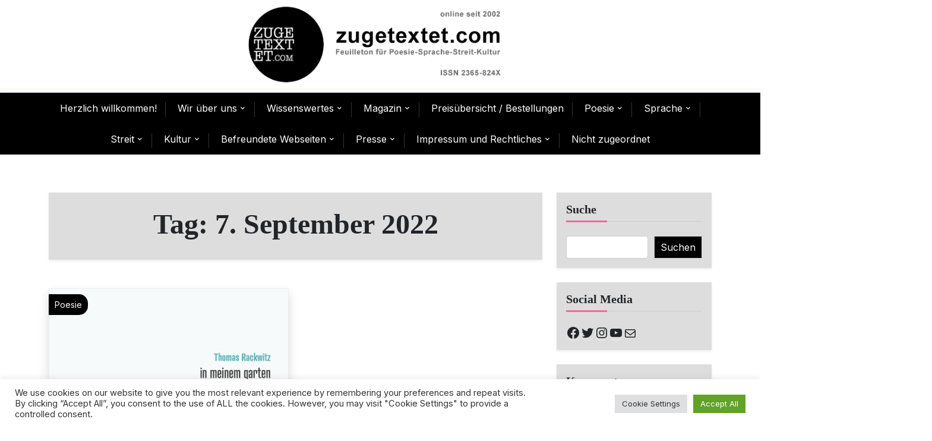

--- FILE ---
content_type: text/html; charset=UTF-8
request_url: https://www.zugetextet.com/2022/09/07/
body_size: 127497
content:
<!doctype html>
<html dir="ltr" lang="de" prefix="og: https://ogp.me/ns#">
<head>
	<meta charset="UTF-8">
	<meta name="viewport" content="width=device-width, initial-scale=1">
	<link rel="profile" href="https://gmpg.org/xfn/11">

	<title>09/07/2022 - zugetextet.com</title>

		<!-- All in One SEO 4.9.0 - aioseo.com -->
	<meta name="robots" content="max-image-preview:large" />
	<link rel="canonical" href="https://www.zugetextet.com/2022/09/07/" />
	<meta name="generator" content="All in One SEO (AIOSEO) 4.9.0" />
		<script type="application/ld+json" class="aioseo-schema">
			{"@context":"https:\/\/schema.org","@graph":[{"@type":"BreadcrumbList","@id":"https:\/\/www.zugetextet.com\/2022\/09\/07\/#breadcrumblist","itemListElement":[{"@type":"ListItem","@id":"https:\/\/www.zugetextet.com#listItem","position":1,"name":"Home","item":"https:\/\/www.zugetextet.com","nextItem":{"@type":"ListItem","@id":"https:\/\/www.zugetextet.com\/2022\/#listItem","name":2022}},{"@type":"ListItem","@id":"https:\/\/www.zugetextet.com\/2022\/#listItem","position":2,"name":2022,"item":"https:\/\/www.zugetextet.com\/2022\/","nextItem":{"@type":"ListItem","@id":"https:\/\/www.zugetextet.com\/2022\/09\/#listItem","name":"09"},"previousItem":{"@type":"ListItem","@id":"https:\/\/www.zugetextet.com#listItem","name":"Home"}},{"@type":"ListItem","@id":"https:\/\/www.zugetextet.com\/2022\/09\/#listItem","position":3,"name":"09","item":"https:\/\/www.zugetextet.com\/2022\/09\/","nextItem":{"@type":"ListItem","@id":"https:\/\/www.zugetextet.com\/2022\/09\/07\/#listItem","name":"07"},"previousItem":{"@type":"ListItem","@id":"https:\/\/www.zugetextet.com\/2022\/#listItem","name":2022}},{"@type":"ListItem","@id":"https:\/\/www.zugetextet.com\/2022\/09\/07\/#listItem","position":4,"name":"07","previousItem":{"@type":"ListItem","@id":"https:\/\/www.zugetextet.com\/2022\/09\/#listItem","name":"09"}}]},{"@type":"CollectionPage","@id":"https:\/\/www.zugetextet.com\/2022\/09\/07\/#collectionpage","url":"https:\/\/www.zugetextet.com\/2022\/09\/07\/","name":"09\/07\/2022 - zugetextet.com","inLanguage":"de-DE","isPartOf":{"@id":"https:\/\/www.zugetextet.com\/#website"},"breadcrumb":{"@id":"https:\/\/www.zugetextet.com\/2022\/09\/07\/#breadcrumblist"}},{"@type":"Organization","@id":"https:\/\/www.zugetextet.com\/#organization","name":"zugetextet.com","description":"Feuilleton f\u00fcr Poesie-Sprache-Streit-Kultur","url":"https:\/\/www.zugetextet.com\/","logo":{"@type":"ImageObject","url":"https:\/\/www.zugetextet.com\/wp-content\/uploads\/2020\/08\/cropped-cropped-Header_4_2.jpg","@id":"https:\/\/www.zugetextet.com\/2022\/09\/07\/#organizationLogo","width":240,"height":240},"image":{"@id":"https:\/\/www.zugetextet.com\/2022\/09\/07\/#organizationLogo"},"sameAs":["https:\/\/www.facebook.com\/zugetextetcom","https:\/\/twitter.com\/ZugetextetCom","https:\/\/www.instagram.com\/zugetextetcom\/","https:\/\/www.youtube.com\/channel\/UCC-hJ12A_-g0dpLf29Norfw"]},{"@type":"WebSite","@id":"https:\/\/www.zugetextet.com\/#website","url":"https:\/\/www.zugetextet.com\/","name":"zugetextet.com","description":"Feuilleton f\u00fcr Poesie-Sprache-Streit-Kultur","inLanguage":"de-DE","publisher":{"@id":"https:\/\/www.zugetextet.com\/#organization"}}]}
		</script>
		<!-- All in One SEO -->

<link rel='dns-prefetch' href='//static.addtoany.com' />
<link rel='dns-prefetch' href='//fonts.googleapis.com' />
<link rel="alternate" type="application/rss+xml" title="zugetextet.com &raquo; Feed" href="https://www.zugetextet.com/feed/" />
<link rel="alternate" type="application/rss+xml" title="zugetextet.com &raquo; Kommentar-Feed" href="https://www.zugetextet.com/comments/feed/" />
		<!-- This site uses the Google Analytics by MonsterInsights plugin v9.10.0 - Using Analytics tracking - https://www.monsterinsights.com/ -->
		<!-- Note: MonsterInsights is not currently configured on this site. The site owner needs to authenticate with Google Analytics in the MonsterInsights settings panel. -->
					<!-- No tracking code set -->
				<!-- / Google Analytics by MonsterInsights -->
		<style id='wp-img-auto-sizes-contain-inline-css'>
img:is([sizes=auto i],[sizes^="auto," i]){contain-intrinsic-size:3000px 1500px}
/*# sourceURL=wp-img-auto-sizes-contain-inline-css */
</style>
<style id='wp-emoji-styles-inline-css'>

	img.wp-smiley, img.emoji {
		display: inline !important;
		border: none !important;
		box-shadow: none !important;
		height: 1em !important;
		width: 1em !important;
		margin: 0 0.07em !important;
		vertical-align: -0.1em !important;
		background: none !important;
		padding: 0 !important;
	}
/*# sourceURL=wp-emoji-styles-inline-css */
</style>
<link rel='stylesheet' id='wp-block-library-css' href='https://www.zugetextet.com/wp-content/plugins/gutenberg/build/styles/block-library/style.css?ver=22.1.0' media='all' />
<style id='wp-block-group-inline-css'>
.wp-block-group{box-sizing:border-box}:where(.wp-block-group.wp-block-group-is-layout-constrained){position:relative}
/*# sourceURL=https://www.zugetextet.com/wp-content/plugins/gutenberg/build/styles/block-library/group/style.css */
</style>
<style id='wp-block-group-theme-inline-css'>
:where(.wp-block-group.has-background){padding:1.25em 2.375em}
/*# sourceURL=https://www.zugetextet.com/wp-content/plugins/gutenberg/build/styles/block-library/group/theme.css */
</style>
<style id='wp-block-paragraph-inline-css'>
.is-small-text{font-size:.875em}.is-regular-text{font-size:1em}.is-large-text{font-size:2.25em}.is-larger-text{font-size:3em}.has-drop-cap:not(:focus):first-letter{float:left;font-size:8.4em;font-style:normal;font-weight:100;line-height:.68;margin:.05em .1em 0 0;text-transform:uppercase}body.rtl .has-drop-cap:not(:focus):first-letter{float:none;margin-left:.1em}p.has-drop-cap.has-background{overflow:hidden}:root :where(p.has-background){padding:1.25em 2.375em}:where(p.has-text-color:not(.has-link-color)) a{color:inherit}p.has-text-align-left[style*="writing-mode:vertical-lr"],p.has-text-align-right[style*="writing-mode:vertical-rl"]{rotate:180deg}
/*# sourceURL=https://www.zugetextet.com/wp-content/plugins/gutenberg/build/styles/block-library/paragraph/style.css */
</style>
<style id='wp-block-social-links-inline-css'>
.wp-block-social-links{background:none;box-sizing:border-box;margin-left:0;padding-left:0;padding-right:0;text-indent:0}.wp-block-social-links .wp-social-link a,.wp-block-social-links .wp-social-link a:hover{border-bottom:0;box-shadow:none;text-decoration:none}.wp-block-social-links .wp-social-link svg{height:1em;width:1em}.wp-block-social-links .wp-social-link span:not(.screen-reader-text){font-size:.65em;margin-left:.5em;margin-right:.5em}.wp-block-social-links.has-small-icon-size{font-size:16px}.wp-block-social-links,.wp-block-social-links.has-normal-icon-size{font-size:24px}.wp-block-social-links.has-large-icon-size{font-size:36px}.wp-block-social-links.has-huge-icon-size{font-size:48px}.wp-block-social-links.aligncenter{display:flex;justify-content:center}.wp-block-social-links.alignright{justify-content:flex-end}.wp-block-social-link{border-radius:9999px;display:block}@media not (prefers-reduced-motion){.wp-block-social-link{transition:transform .1s ease}}.wp-block-social-link{height:auto}.wp-block-social-link a{align-items:center;display:flex;line-height:0}.wp-block-social-link:hover{transform:scale(1.1)}.wp-block-social-links .wp-block-social-link.wp-social-link{display:inline-block;margin:0;padding:0}.wp-block-social-links .wp-block-social-link.wp-social-link .wp-block-social-link-anchor,.wp-block-social-links .wp-block-social-link.wp-social-link .wp-block-social-link-anchor svg,.wp-block-social-links .wp-block-social-link.wp-social-link .wp-block-social-link-anchor:active,.wp-block-social-links .wp-block-social-link.wp-social-link .wp-block-social-link-anchor:hover,.wp-block-social-links .wp-block-social-link.wp-social-link .wp-block-social-link-anchor:visited{fill:currentColor;color:currentColor}:where(.wp-block-social-links:not(.is-style-logos-only)) .wp-social-link{background-color:#f0f0f0;color:#444}:where(.wp-block-social-links:not(.is-style-logos-only)) .wp-social-link-amazon{background-color:#f90;color:#fff}:where(.wp-block-social-links:not(.is-style-logos-only)) .wp-social-link-bandcamp{background-color:#1ea0c3;color:#fff}:where(.wp-block-social-links:not(.is-style-logos-only)) .wp-social-link-behance{background-color:#0757fe;color:#fff}:where(.wp-block-social-links:not(.is-style-logos-only)) .wp-social-link-bluesky{background-color:#0a7aff;color:#fff}:where(.wp-block-social-links:not(.is-style-logos-only)) .wp-social-link-codepen{background-color:#1e1f26;color:#fff}:where(.wp-block-social-links:not(.is-style-logos-only)) .wp-social-link-deviantart{background-color:#02e49b;color:#fff}:where(.wp-block-social-links:not(.is-style-logos-only)) .wp-social-link-discord{background-color:#5865f2;color:#fff}:where(.wp-block-social-links:not(.is-style-logos-only)) .wp-social-link-dribbble{background-color:#e94c89;color:#fff}:where(.wp-block-social-links:not(.is-style-logos-only)) .wp-social-link-dropbox{background-color:#4280ff;color:#fff}:where(.wp-block-social-links:not(.is-style-logos-only)) .wp-social-link-etsy{background-color:#f45800;color:#fff}:where(.wp-block-social-links:not(.is-style-logos-only)) .wp-social-link-facebook{background-color:#0866ff;color:#fff}:where(.wp-block-social-links:not(.is-style-logos-only)) .wp-social-link-fivehundredpx{background-color:#000;color:#fff}:where(.wp-block-social-links:not(.is-style-logos-only)) .wp-social-link-flickr{background-color:#0461dd;color:#fff}:where(.wp-block-social-links:not(.is-style-logos-only)) .wp-social-link-foursquare{background-color:#e65678;color:#fff}:where(.wp-block-social-links:not(.is-style-logos-only)) .wp-social-link-github{background-color:#24292d;color:#fff}:where(.wp-block-social-links:not(.is-style-logos-only)) .wp-social-link-goodreads{background-color:#eceadd;color:#382110}:where(.wp-block-social-links:not(.is-style-logos-only)) .wp-social-link-google{background-color:#ea4434;color:#fff}:where(.wp-block-social-links:not(.is-style-logos-only)) .wp-social-link-gravatar{background-color:#1d4fc4;color:#fff}:where(.wp-block-social-links:not(.is-style-logos-only)) .wp-social-link-instagram{background-color:#f00075;color:#fff}:where(.wp-block-social-links:not(.is-style-logos-only)) .wp-social-link-lastfm{background-color:#e21b24;color:#fff}:where(.wp-block-social-links:not(.is-style-logos-only)) .wp-social-link-linkedin{background-color:#0d66c2;color:#fff}:where(.wp-block-social-links:not(.is-style-logos-only)) .wp-social-link-mastodon{background-color:#3288d4;color:#fff}:where(.wp-block-social-links:not(.is-style-logos-only)) .wp-social-link-medium{background-color:#000;color:#fff}:where(.wp-block-social-links:not(.is-style-logos-only)) .wp-social-link-meetup{background-color:#f6405f;color:#fff}:where(.wp-block-social-links:not(.is-style-logos-only)) .wp-social-link-patreon{background-color:#000;color:#fff}:where(.wp-block-social-links:not(.is-style-logos-only)) .wp-social-link-pinterest{background-color:#e60122;color:#fff}:where(.wp-block-social-links:not(.is-style-logos-only)) .wp-social-link-pocket{background-color:#ef4155;color:#fff}:where(.wp-block-social-links:not(.is-style-logos-only)) .wp-social-link-reddit{background-color:#ff4500;color:#fff}:where(.wp-block-social-links:not(.is-style-logos-only)) .wp-social-link-skype{background-color:#0478d7;color:#fff}:where(.wp-block-social-links:not(.is-style-logos-only)) .wp-social-link-snapchat{stroke:#000;background-color:#fefc00;color:#fff}:where(.wp-block-social-links:not(.is-style-logos-only)) .wp-social-link-soundcloud{background-color:#ff5600;color:#fff}:where(.wp-block-social-links:not(.is-style-logos-only)) .wp-social-link-spotify{background-color:#1bd760;color:#fff}:where(.wp-block-social-links:not(.is-style-logos-only)) .wp-social-link-telegram{background-color:#2aabee;color:#fff}:where(.wp-block-social-links:not(.is-style-logos-only)) .wp-social-link-threads{background-color:#000;color:#fff}:where(.wp-block-social-links:not(.is-style-logos-only)) .wp-social-link-tiktok{background-color:#000;color:#fff}:where(.wp-block-social-links:not(.is-style-logos-only)) .wp-social-link-tumblr{background-color:#011835;color:#fff}:where(.wp-block-social-links:not(.is-style-logos-only)) .wp-social-link-twitch{background-color:#6440a4;color:#fff}:where(.wp-block-social-links:not(.is-style-logos-only)) .wp-social-link-twitter{background-color:#1da1f2;color:#fff}:where(.wp-block-social-links:not(.is-style-logos-only)) .wp-social-link-vimeo{background-color:#1eb7ea;color:#fff}:where(.wp-block-social-links:not(.is-style-logos-only)) .wp-social-link-vk{background-color:#4680c2;color:#fff}:where(.wp-block-social-links:not(.is-style-logos-only)) .wp-social-link-wordpress{background-color:#3499cd;color:#fff}:where(.wp-block-social-links:not(.is-style-logos-only)) .wp-social-link-whatsapp{background-color:#25d366;color:#fff}:where(.wp-block-social-links:not(.is-style-logos-only)) .wp-social-link-x{background-color:#000;color:#fff}:where(.wp-block-social-links:not(.is-style-logos-only)) .wp-social-link-yelp{background-color:#d32422;color:#fff}:where(.wp-block-social-links:not(.is-style-logos-only)) .wp-social-link-youtube{background-color:red;color:#fff}:where(.wp-block-social-links.is-style-logos-only) .wp-social-link{background:none}:where(.wp-block-social-links.is-style-logos-only) .wp-social-link svg{height:1.25em;width:1.25em}:where(.wp-block-social-links.is-style-logos-only) .wp-social-link-amazon{color:#f90}:where(.wp-block-social-links.is-style-logos-only) .wp-social-link-bandcamp{color:#1ea0c3}:where(.wp-block-social-links.is-style-logos-only) .wp-social-link-behance{color:#0757fe}:where(.wp-block-social-links.is-style-logos-only) .wp-social-link-bluesky{color:#0a7aff}:where(.wp-block-social-links.is-style-logos-only) .wp-social-link-codepen{color:#1e1f26}:where(.wp-block-social-links.is-style-logos-only) .wp-social-link-deviantart{color:#02e49b}:where(.wp-block-social-links.is-style-logos-only) .wp-social-link-discord{color:#5865f2}:where(.wp-block-social-links.is-style-logos-only) .wp-social-link-dribbble{color:#e94c89}:where(.wp-block-social-links.is-style-logos-only) .wp-social-link-dropbox{color:#4280ff}:where(.wp-block-social-links.is-style-logos-only) .wp-social-link-etsy{color:#f45800}:where(.wp-block-social-links.is-style-logos-only) .wp-social-link-facebook{color:#0866ff}:where(.wp-block-social-links.is-style-logos-only) .wp-social-link-fivehundredpx{color:#000}:where(.wp-block-social-links.is-style-logos-only) .wp-social-link-flickr{color:#0461dd}:where(.wp-block-social-links.is-style-logos-only) .wp-social-link-foursquare{color:#e65678}:where(.wp-block-social-links.is-style-logos-only) .wp-social-link-github{color:#24292d}:where(.wp-block-social-links.is-style-logos-only) .wp-social-link-goodreads{color:#382110}:where(.wp-block-social-links.is-style-logos-only) .wp-social-link-google{color:#ea4434}:where(.wp-block-social-links.is-style-logos-only) .wp-social-link-gravatar{color:#1d4fc4}:where(.wp-block-social-links.is-style-logos-only) .wp-social-link-instagram{color:#f00075}:where(.wp-block-social-links.is-style-logos-only) .wp-social-link-lastfm{color:#e21b24}:where(.wp-block-social-links.is-style-logos-only) .wp-social-link-linkedin{color:#0d66c2}:where(.wp-block-social-links.is-style-logos-only) .wp-social-link-mastodon{color:#3288d4}:where(.wp-block-social-links.is-style-logos-only) .wp-social-link-medium{color:#000}:where(.wp-block-social-links.is-style-logos-only) .wp-social-link-meetup{color:#f6405f}:where(.wp-block-social-links.is-style-logos-only) .wp-social-link-patreon{color:#000}:where(.wp-block-social-links.is-style-logos-only) .wp-social-link-pinterest{color:#e60122}:where(.wp-block-social-links.is-style-logos-only) .wp-social-link-pocket{color:#ef4155}:where(.wp-block-social-links.is-style-logos-only) .wp-social-link-reddit{color:#ff4500}:where(.wp-block-social-links.is-style-logos-only) .wp-social-link-skype{color:#0478d7}:where(.wp-block-social-links.is-style-logos-only) .wp-social-link-snapchat{stroke:#000;color:#fff}:where(.wp-block-social-links.is-style-logos-only) .wp-social-link-soundcloud{color:#ff5600}:where(.wp-block-social-links.is-style-logos-only) .wp-social-link-spotify{color:#1bd760}:where(.wp-block-social-links.is-style-logos-only) .wp-social-link-telegram{color:#2aabee}:where(.wp-block-social-links.is-style-logos-only) .wp-social-link-threads{color:#000}:where(.wp-block-social-links.is-style-logos-only) .wp-social-link-tiktok{color:#000}:where(.wp-block-social-links.is-style-logos-only) .wp-social-link-tumblr{color:#011835}:where(.wp-block-social-links.is-style-logos-only) .wp-social-link-twitch{color:#6440a4}:where(.wp-block-social-links.is-style-logos-only) .wp-social-link-twitter{color:#1da1f2}:where(.wp-block-social-links.is-style-logos-only) .wp-social-link-vimeo{color:#1eb7ea}:where(.wp-block-social-links.is-style-logos-only) .wp-social-link-vk{color:#4680c2}:where(.wp-block-social-links.is-style-logos-only) .wp-social-link-whatsapp{color:#25d366}:where(.wp-block-social-links.is-style-logos-only) .wp-social-link-wordpress{color:#3499cd}:where(.wp-block-social-links.is-style-logos-only) .wp-social-link-x{color:#000}:where(.wp-block-social-links.is-style-logos-only) .wp-social-link-yelp{color:#d32422}:where(.wp-block-social-links.is-style-logos-only) .wp-social-link-youtube{color:red}.wp-block-social-links.is-style-pill-shape .wp-social-link{width:auto}:root :where(.wp-block-social-links .wp-social-link a){padding:.25em}:root :where(.wp-block-social-links.is-style-logos-only .wp-social-link a){padding:0}:root :where(.wp-block-social-links.is-style-pill-shape .wp-social-link a){padding-left:.6666666667em;padding-right:.6666666667em}.wp-block-social-links:not(.has-icon-color):not(.has-icon-background-color) .wp-social-link-snapchat .wp-block-social-link-label{color:#000}
/*# sourceURL=https://www.zugetextet.com/wp-content/plugins/gutenberg/build/styles/block-library/social-links/style.css */
</style>
<style id='wp-block-archives-inline-css'>
.wp-block-archives{box-sizing:border-box}.wp-block-archives-dropdown label{display:block}
/*# sourceURL=https://www.zugetextet.com/wp-content/plugins/gutenberg/build/styles/block-library/archives/style.css */
</style>
<style id='wp-block-calendar-inline-css'>
.wp-block-calendar{text-align:center}.wp-block-calendar td,.wp-block-calendar th{border:1px solid;padding:.25em}.wp-block-calendar th{font-weight:400}.wp-block-calendar caption{background-color:inherit}.wp-block-calendar table{border-collapse:collapse;width:100%}.wp-block-calendar table.has-background th{background-color:inherit}.wp-block-calendar table.has-text-color th{color:inherit}.wp-block-calendar :where(table:not(.has-text-color)){color:#40464d}.wp-block-calendar :where(table:not(.has-text-color)) td,.wp-block-calendar :where(table:not(.has-text-color)) th{border-color:#ddd}:where(.wp-block-calendar table:not(.has-background) th){background:#ddd}
/*# sourceURL=https://www.zugetextet.com/wp-content/plugins/gutenberg/build/styles/block-library/calendar/style.css */
</style>
<style id='wp-block-heading-inline-css'>
h1:where(.wp-block-heading).has-background,h2:where(.wp-block-heading).has-background,h3:where(.wp-block-heading).has-background,h4:where(.wp-block-heading).has-background,h5:where(.wp-block-heading).has-background,h6:where(.wp-block-heading).has-background{padding:1.25em 2.375em}h1.has-text-align-left[style*=writing-mode]:where([style*=vertical-lr]),h1.has-text-align-right[style*=writing-mode]:where([style*=vertical-rl]),h2.has-text-align-left[style*=writing-mode]:where([style*=vertical-lr]),h2.has-text-align-right[style*=writing-mode]:where([style*=vertical-rl]),h3.has-text-align-left[style*=writing-mode]:where([style*=vertical-lr]),h3.has-text-align-right[style*=writing-mode]:where([style*=vertical-rl]),h4.has-text-align-left[style*=writing-mode]:where([style*=vertical-lr]),h4.has-text-align-right[style*=writing-mode]:where([style*=vertical-rl]),h5.has-text-align-left[style*=writing-mode]:where([style*=vertical-lr]),h5.has-text-align-right[style*=writing-mode]:where([style*=vertical-rl]),h6.has-text-align-left[style*=writing-mode]:where([style*=vertical-lr]),h6.has-text-align-right[style*=writing-mode]:where([style*=vertical-rl]){rotate:180deg}
/*# sourceURL=https://www.zugetextet.com/wp-content/plugins/gutenberg/build/styles/block-library/heading/style.css */
</style>
<style id='wp-block-latest-comments-inline-css'>
ol.wp-block-latest-comments{box-sizing:border-box;margin-left:0}:where(.wp-block-latest-comments:not([style*=line-height] .wp-block-latest-comments__comment)){line-height:1.1}:where(.wp-block-latest-comments:not([style*=line-height] .wp-block-latest-comments__comment-excerpt p)){line-height:1.8}.has-dates :where(.wp-block-latest-comments:not([style*=line-height])),.has-excerpts :where(.wp-block-latest-comments:not([style*=line-height])){line-height:1.5}.wp-block-latest-comments .wp-block-latest-comments{padding-left:0}.wp-block-latest-comments__comment{list-style:none;margin-bottom:1em}.has-avatars .wp-block-latest-comments__comment{list-style:none;min-height:2.25em}.has-avatars .wp-block-latest-comments__comment .wp-block-latest-comments__comment-excerpt,.has-avatars .wp-block-latest-comments__comment .wp-block-latest-comments__comment-meta{margin-left:3.25em}.wp-block-latest-comments__comment-excerpt p{font-size:.875em;margin:.36em 0 1.4em}.wp-block-latest-comments__comment-date{display:block;font-size:.75em}.wp-block-latest-comments .avatar,.wp-block-latest-comments__comment-avatar{border-radius:1.5em;display:block;float:left;height:2.5em;margin-right:.75em;width:2.5em}.wp-block-latest-comments[class*=-font-size] a,.wp-block-latest-comments[style*=font-size] a{font-size:inherit}
/*# sourceURL=https://www.zugetextet.com/wp-content/plugins/gutenberg/build/styles/block-library/latest-comments/style.css */
</style>
<style id='wp-block-search-inline-css'>
.wp-block-search__button{margin-left:10px;word-break:normal}.wp-block-search__button.has-icon{line-height:0}.wp-block-search__button svg{fill:currentColor;height:1.25em;min-height:24px;min-width:24px;vertical-align:text-bottom;width:1.25em}:where(.wp-block-search__button){border:1px solid #ccc;padding:6px 10px}.wp-block-search__inside-wrapper{display:flex;flex:auto;flex-wrap:nowrap;max-width:100%}.wp-block-search__label{width:100%}.wp-block-search.wp-block-search__button-only .wp-block-search__button{box-sizing:border-box;display:flex;flex-shrink:0;justify-content:center;margin-left:0;max-width:100%}.wp-block-search.wp-block-search__button-only .wp-block-search__inside-wrapper{min-width:0!important;transition-property:width}.wp-block-search.wp-block-search__button-only .wp-block-search__input{flex-basis:100%;transition-duration:.3s}.wp-block-search.wp-block-search__button-only.wp-block-search__searchfield-hidden,.wp-block-search.wp-block-search__button-only.wp-block-search__searchfield-hidden .wp-block-search__inside-wrapper{overflow:hidden}.wp-block-search.wp-block-search__button-only.wp-block-search__searchfield-hidden .wp-block-search__input{border-left-width:0!important;border-right-width:0!important;flex-basis:0;flex-grow:0;margin:0;min-width:0!important;padding-left:0!important;padding-right:0!important;width:0!important}:where(.wp-block-search__input){appearance:none;border:1px solid #949494;flex-grow:1;font-family:inherit;font-size:inherit;font-style:inherit;font-weight:inherit;letter-spacing:inherit;line-height:inherit;margin-left:0;margin-right:0;min-width:3rem;padding:8px;text-decoration:unset!important;text-transform:inherit}:where(.wp-block-search__button-inside .wp-block-search__inside-wrapper){background-color:#fff;border:1px solid #949494;box-sizing:border-box;padding:4px}:where(.wp-block-search__button-inside .wp-block-search__inside-wrapper) .wp-block-search__input{border:none;border-radius:0;padding:0 4px}:where(.wp-block-search__button-inside .wp-block-search__inside-wrapper) .wp-block-search__input:focus{outline:none}:where(.wp-block-search__button-inside .wp-block-search__inside-wrapper) :where(.wp-block-search__button){padding:4px 8px}.wp-block-search.aligncenter .wp-block-search__inside-wrapper{margin:auto}.wp-block[data-align=right] .wp-block-search.wp-block-search__button-only .wp-block-search__inside-wrapper{float:right}
/*# sourceURL=https://www.zugetextet.com/wp-content/plugins/gutenberg/build/styles/block-library/search/style.css */
</style>
<style id='wp-block-search-theme-inline-css'>
.wp-block-search .wp-block-search__label{font-weight:700}.wp-block-search__button{border:1px solid #ccc;padding:.375em .625em}
/*# sourceURL=https://www.zugetextet.com/wp-content/plugins/gutenberg/build/styles/block-library/search/theme.css */
</style>
<style id='wp-block-tag-cloud-inline-css'>
.wp-block-tag-cloud{box-sizing:border-box}.wp-block-tag-cloud.aligncenter{justify-content:center;text-align:center}.wp-block-tag-cloud a{display:inline-block;margin-right:5px}.wp-block-tag-cloud span{display:inline-block;margin-left:5px;text-decoration:none}:root :where(.wp-block-tag-cloud.is-style-outline){display:flex;flex-wrap:wrap;gap:1ch}:root :where(.wp-block-tag-cloud.is-style-outline a){border:1px solid;font-size:unset!important;margin-right:0;padding:1ch 2ch;text-decoration:none!important}
/*# sourceURL=https://www.zugetextet.com/wp-content/plugins/gutenberg/build/styles/block-library/tag-cloud/style.css */
</style>
<style id='global-styles-inline-css'>
:root{--wp--preset--aspect-ratio--square: 1;--wp--preset--aspect-ratio--4-3: 4/3;--wp--preset--aspect-ratio--3-4: 3/4;--wp--preset--aspect-ratio--3-2: 3/2;--wp--preset--aspect-ratio--2-3: 2/3;--wp--preset--aspect-ratio--16-9: 16/9;--wp--preset--aspect-ratio--9-16: 9/16;--wp--preset--color--black: #000000;--wp--preset--color--cyan-bluish-gray: #abb8c3;--wp--preset--color--white: #ffffff;--wp--preset--color--pale-pink: #f78da7;--wp--preset--color--vivid-red: #cf2e2e;--wp--preset--color--luminous-vivid-orange: #ff6900;--wp--preset--color--luminous-vivid-amber: #fcb900;--wp--preset--color--light-green-cyan: #7bdcb5;--wp--preset--color--vivid-green-cyan: #00d084;--wp--preset--color--pale-cyan-blue: #8ed1fc;--wp--preset--color--vivid-cyan-blue: #0693e3;--wp--preset--color--vivid-purple: #9b51e0;--wp--preset--gradient--vivid-cyan-blue-to-vivid-purple: linear-gradient(135deg,rgb(6,147,227) 0%,rgb(155,81,224) 100%);--wp--preset--gradient--light-green-cyan-to-vivid-green-cyan: linear-gradient(135deg,rgb(122,220,180) 0%,rgb(0,208,130) 100%);--wp--preset--gradient--luminous-vivid-amber-to-luminous-vivid-orange: linear-gradient(135deg,rgb(252,185,0) 0%,rgb(255,105,0) 100%);--wp--preset--gradient--luminous-vivid-orange-to-vivid-red: linear-gradient(135deg,rgb(255,105,0) 0%,rgb(207,46,46) 100%);--wp--preset--gradient--very-light-gray-to-cyan-bluish-gray: linear-gradient(135deg,rgb(238,238,238) 0%,rgb(169,184,195) 100%);--wp--preset--gradient--cool-to-warm-spectrum: linear-gradient(135deg,rgb(74,234,220) 0%,rgb(151,120,209) 20%,rgb(207,42,186) 40%,rgb(238,44,130) 60%,rgb(251,105,98) 80%,rgb(254,248,76) 100%);--wp--preset--gradient--blush-light-purple: linear-gradient(135deg,rgb(255,206,236) 0%,rgb(152,150,240) 100%);--wp--preset--gradient--blush-bordeaux: linear-gradient(135deg,rgb(254,205,165) 0%,rgb(254,45,45) 50%,rgb(107,0,62) 100%);--wp--preset--gradient--luminous-dusk: linear-gradient(135deg,rgb(255,203,112) 0%,rgb(199,81,192) 50%,rgb(65,88,208) 100%);--wp--preset--gradient--pale-ocean: linear-gradient(135deg,rgb(255,245,203) 0%,rgb(182,227,212) 50%,rgb(51,167,181) 100%);--wp--preset--gradient--electric-grass: linear-gradient(135deg,rgb(202,248,128) 0%,rgb(113,206,126) 100%);--wp--preset--gradient--midnight: linear-gradient(135deg,rgb(2,3,129) 0%,rgb(40,116,252) 100%);--wp--preset--font-size--small: 13px;--wp--preset--font-size--medium: 20px;--wp--preset--font-size--large: 36px;--wp--preset--font-size--x-large: 42px;--wp--preset--spacing--20: 0.44rem;--wp--preset--spacing--30: 0.67rem;--wp--preset--spacing--40: 1rem;--wp--preset--spacing--50: 1.5rem;--wp--preset--spacing--60: 2.25rem;--wp--preset--spacing--70: 3.38rem;--wp--preset--spacing--80: 5.06rem;--wp--preset--shadow--natural: 6px 6px 9px rgba(0, 0, 0, 0.2);--wp--preset--shadow--deep: 12px 12px 50px rgba(0, 0, 0, 0.4);--wp--preset--shadow--sharp: 6px 6px 0px rgba(0, 0, 0, 0.2);--wp--preset--shadow--outlined: 6px 6px 0px -3px rgb(255, 255, 255), 6px 6px rgb(0, 0, 0);--wp--preset--shadow--crisp: 6px 6px 0px rgb(0, 0, 0);}:where(.is-layout-flex){gap: 0.5em;}:where(.is-layout-grid){gap: 0.5em;}body .is-layout-flex{display: flex;}.is-layout-flex{flex-wrap: wrap;align-items: center;}.is-layout-flex > :is(*, div){margin: 0;}body .is-layout-grid{display: grid;}.is-layout-grid > :is(*, div){margin: 0;}:where(.wp-block-columns.is-layout-flex){gap: 2em;}:where(.wp-block-columns.is-layout-grid){gap: 2em;}:where(.wp-block-post-template.is-layout-flex){gap: 1.25em;}:where(.wp-block-post-template.is-layout-grid){gap: 1.25em;}.has-black-color{color: var(--wp--preset--color--black) !important;}.has-cyan-bluish-gray-color{color: var(--wp--preset--color--cyan-bluish-gray) !important;}.has-white-color{color: var(--wp--preset--color--white) !important;}.has-pale-pink-color{color: var(--wp--preset--color--pale-pink) !important;}.has-vivid-red-color{color: var(--wp--preset--color--vivid-red) !important;}.has-luminous-vivid-orange-color{color: var(--wp--preset--color--luminous-vivid-orange) !important;}.has-luminous-vivid-amber-color{color: var(--wp--preset--color--luminous-vivid-amber) !important;}.has-light-green-cyan-color{color: var(--wp--preset--color--light-green-cyan) !important;}.has-vivid-green-cyan-color{color: var(--wp--preset--color--vivid-green-cyan) !important;}.has-pale-cyan-blue-color{color: var(--wp--preset--color--pale-cyan-blue) !important;}.has-vivid-cyan-blue-color{color: var(--wp--preset--color--vivid-cyan-blue) !important;}.has-vivid-purple-color{color: var(--wp--preset--color--vivid-purple) !important;}.has-black-background-color{background-color: var(--wp--preset--color--black) !important;}.has-cyan-bluish-gray-background-color{background-color: var(--wp--preset--color--cyan-bluish-gray) !important;}.has-white-background-color{background-color: var(--wp--preset--color--white) !important;}.has-pale-pink-background-color{background-color: var(--wp--preset--color--pale-pink) !important;}.has-vivid-red-background-color{background-color: var(--wp--preset--color--vivid-red) !important;}.has-luminous-vivid-orange-background-color{background-color: var(--wp--preset--color--luminous-vivid-orange) !important;}.has-luminous-vivid-amber-background-color{background-color: var(--wp--preset--color--luminous-vivid-amber) !important;}.has-light-green-cyan-background-color{background-color: var(--wp--preset--color--light-green-cyan) !important;}.has-vivid-green-cyan-background-color{background-color: var(--wp--preset--color--vivid-green-cyan) !important;}.has-pale-cyan-blue-background-color{background-color: var(--wp--preset--color--pale-cyan-blue) !important;}.has-vivid-cyan-blue-background-color{background-color: var(--wp--preset--color--vivid-cyan-blue) !important;}.has-vivid-purple-background-color{background-color: var(--wp--preset--color--vivid-purple) !important;}.has-black-border-color{border-color: var(--wp--preset--color--black) !important;}.has-cyan-bluish-gray-border-color{border-color: var(--wp--preset--color--cyan-bluish-gray) !important;}.has-white-border-color{border-color: var(--wp--preset--color--white) !important;}.has-pale-pink-border-color{border-color: var(--wp--preset--color--pale-pink) !important;}.has-vivid-red-border-color{border-color: var(--wp--preset--color--vivid-red) !important;}.has-luminous-vivid-orange-border-color{border-color: var(--wp--preset--color--luminous-vivid-orange) !important;}.has-luminous-vivid-amber-border-color{border-color: var(--wp--preset--color--luminous-vivid-amber) !important;}.has-light-green-cyan-border-color{border-color: var(--wp--preset--color--light-green-cyan) !important;}.has-vivid-green-cyan-border-color{border-color: var(--wp--preset--color--vivid-green-cyan) !important;}.has-pale-cyan-blue-border-color{border-color: var(--wp--preset--color--pale-cyan-blue) !important;}.has-vivid-cyan-blue-border-color{border-color: var(--wp--preset--color--vivid-cyan-blue) !important;}.has-vivid-purple-border-color{border-color: var(--wp--preset--color--vivid-purple) !important;}.has-vivid-cyan-blue-to-vivid-purple-gradient-background{background: var(--wp--preset--gradient--vivid-cyan-blue-to-vivid-purple) !important;}.has-light-green-cyan-to-vivid-green-cyan-gradient-background{background: var(--wp--preset--gradient--light-green-cyan-to-vivid-green-cyan) !important;}.has-luminous-vivid-amber-to-luminous-vivid-orange-gradient-background{background: var(--wp--preset--gradient--luminous-vivid-amber-to-luminous-vivid-orange) !important;}.has-luminous-vivid-orange-to-vivid-red-gradient-background{background: var(--wp--preset--gradient--luminous-vivid-orange-to-vivid-red) !important;}.has-very-light-gray-to-cyan-bluish-gray-gradient-background{background: var(--wp--preset--gradient--very-light-gray-to-cyan-bluish-gray) !important;}.has-cool-to-warm-spectrum-gradient-background{background: var(--wp--preset--gradient--cool-to-warm-spectrum) !important;}.has-blush-light-purple-gradient-background{background: var(--wp--preset--gradient--blush-light-purple) !important;}.has-blush-bordeaux-gradient-background{background: var(--wp--preset--gradient--blush-bordeaux) !important;}.has-luminous-dusk-gradient-background{background: var(--wp--preset--gradient--luminous-dusk) !important;}.has-pale-ocean-gradient-background{background: var(--wp--preset--gradient--pale-ocean) !important;}.has-electric-grass-gradient-background{background: var(--wp--preset--gradient--electric-grass) !important;}.has-midnight-gradient-background{background: var(--wp--preset--gradient--midnight) !important;}.has-small-font-size{font-size: var(--wp--preset--font-size--small) !important;}.has-medium-font-size{font-size: var(--wp--preset--font-size--medium) !important;}.has-large-font-size{font-size: var(--wp--preset--font-size--large) !important;}.has-x-large-font-size{font-size: var(--wp--preset--font-size--x-large) !important;}
/*# sourceURL=global-styles-inline-css */
</style>

<style id='classic-theme-styles-inline-css'>
/*! This file is auto-generated */
.wp-block-button__link{color:#fff;background-color:#32373c;border-radius:9999px;box-shadow:none;text-decoration:none;padding:calc(.667em + 2px) calc(1.333em + 2px);font-size:1.125em}.wp-block-file__button{background:#32373c;color:#fff;text-decoration:none}
/*# sourceURL=/wp-includes/css/classic-themes.min.css */
</style>
<link rel='stylesheet' id='newsbox-plus-admin-google-font-css' href='https://fonts.googleapis.com/css2?family=Inter%3Aital%2Cwght%400%2C400%3B0%2C700%3B1%2C400%3B1%2C700&#038;display=swap' media='all' />
<link rel='stylesheet' id='click-to-top-font-awesome.min-css' href='https://www.zugetextet.com/wp-content/plugins/click-to-top/assets/css/font-awesome.min.css?ver=4.5' media='all' />
<link rel='stylesheet' id='click-to-top-hover-css' href='https://www.zugetextet.com/wp-content/plugins/click-to-top/assets/css/hover.css?ver=1.0' media='all' />
<link rel='stylesheet' id='click-to-top-style-css' href='https://www.zugetextet.com/wp-content/plugins/click-to-top/assets/css/click-top-style.css?ver=1.7' media='all' />
<link rel='stylesheet' id='cookie-law-info-css' href='https://www.zugetextet.com/wp-content/plugins/cookie-law-info/legacy/public/css/cookie-law-info-public.css?ver=3.3.6' media='all' />
<link rel='stylesheet' id='cookie-law-info-gdpr-css' href='https://www.zugetextet.com/wp-content/plugins/cookie-law-info/legacy/public/css/cookie-law-info-gdpr.css?ver=3.3.6' media='all' />
<link rel='stylesheet' id='wpps-fonts-css' href='https://www.zugetextet.com/wp-content/plugins/wp-edit-password-protected/assets/css/wpps-fonts.css?ver=1.3.6' media='all' />
<link rel='stylesheet' id='wppps-style-css' href='https://www.zugetextet.com/wp-content/plugins/wp-edit-password-protected/assets/css/wppps-style.css?ver=1.3.6' media='all' />
<link rel='stylesheet' id='newsbox-plus-google-font-css' href='https://fonts.googleapis.com/css2?family=Inter%3Aital%2Cwght%400%2C400%3B0%2C700%3B1%2C400%3B1%2C700&#038;display=swap' media='all' />
<link rel='stylesheet' id='bootstrap-css' href='https://www.zugetextet.com/wp-content/themes/newsbox-plus/assets/css/bootstrap.css?ver=5.0.1' media='all' />
<link rel='stylesheet' id='slicknav-css' href='https://www.zugetextet.com/wp-content/themes/newsbox-plus/assets/css/slicknav.css?ver=1.0.10' media='all' />
<link rel='stylesheet' id='fontawesome-css' href='https://www.zugetextet.com/wp-content/themes/newsbox-plus/assets/css/all.css?ver=5.15.3' media='all' />
<link rel='stylesheet' id='newsbox-plus-default-style-css' href='https://www.zugetextet.com/wp-content/themes/newsbox-plus/assets/css/default-style.css?ver=1.1.0' media='all' />
<link rel='stylesheet' id='newsbox-plus-main-style-css' href='https://www.zugetextet.com/wp-content/themes/newsbox-plus/assets/css/main.css?ver=1.1.0' media='all' />
<link rel='stylesheet' id='newsbox-plus-style-css' href='https://www.zugetextet.com/wp-content/themes/newsbox-plus/style.css?ver=1.1.0' media='all' />
<link rel='stylesheet' id='newsbox-plus-responsive-style-css' href='https://www.zugetextet.com/wp-content/themes/newsbox-plus/assets/css/responsive.css?ver=1.1.0' media='all' />
<link rel='stylesheet' id='addtoany-css' href='https://www.zugetextet.com/wp-content/plugins/add-to-any/addtoany.min.css?ver=1.16' media='all' />
<link rel='stylesheet' id='gbox-effects-css' href='https://www.zugetextet.com/wp-content/plugins/gallery-box/assets/css/effects.css?ver=1.0' media='all' />
<link rel='stylesheet' id='font-awesome-css' href='https://www.zugetextet.com/wp-content/plugins/elementor/assets/lib/font-awesome/css/font-awesome.min.css?ver=4.7.0' media='all' />
<link rel='stylesheet' id='venobox-css' href='https://www.zugetextet.com/wp-content/plugins/gallery-box/assets/css/venobox.min.css?ver=1.0' media='all' />
<link rel='stylesheet' id='gbox-colabthi-webfont-css' href='https://www.zugetextet.com/wp-content/plugins/gallery-box/assets/fonts/colabthi-webfont.css?ver=1.0' media='all' />
<link rel='stylesheet' id='slick-css' href='https://www.zugetextet.com/wp-content/plugins/gallery-box/assets/css/slick/slick.css?ver=1.0' media='all' />
<link rel='stylesheet' id='slick-theme-css' href='https://www.zugetextet.com/wp-content/plugins/gallery-box/assets/css/slick/slick-theme.css?ver=1.0' media='all' />
<link rel='stylesheet' id='gallery-box-main-css' href='https://www.zugetextet.com/wp-content/plugins/gallery-box/assets/css/gallerybox-style.css?ver=1.6.6' media='all' />
<script id="addtoany-core-js-before">
window.a2a_config=window.a2a_config||{};a2a_config.callbacks=[];a2a_config.overlays=[];a2a_config.templates={};a2a_localize = {
	Share: "Teilen",
	Save: "Speichern",
	Subscribe: "Abonnieren",
	Email: "E-Mail",
	Bookmark: "Lesezeichen",
	ShowAll: "Alle anzeigen",
	ShowLess: "Weniger anzeigen",
	FindServices: "Dienst(e) suchen",
	FindAnyServiceToAddTo: "Um weitere Dienste ergänzen",
	PoweredBy: "Präsentiert von",
	ShareViaEmail: "Teilen via E-Mail",
	SubscribeViaEmail: "Via E-Mail abonnieren",
	BookmarkInYourBrowser: "Lesezeichen in deinem Browser",
	BookmarkInstructions: "Drücke Ctrl+D oder \u2318+D um diese Seite bei den Lesenzeichen zu speichern.",
	AddToYourFavorites: "Zu deinen Favoriten hinzufügen",
	SendFromWebOrProgram: "Senden von jeder E-Mail Adresse oder E-Mail-Programm",
	EmailProgram: "E-Mail-Programm",
	More: "Mehr&#8230;",
	ThanksForSharing: "Thanks for sharing!",
	ThanksForFollowing: "Thanks for following!"
};


//# sourceURL=addtoany-core-js-before
</script>
<script defer src="https://static.addtoany.com/menu/page.js" id="addtoany-core-js"></script>
<script src="https://www.zugetextet.com/wp-includes/js/jquery/jquery.min.js?ver=3.7.1" id="jquery-core-js"></script>
<script src="https://www.zugetextet.com/wp-includes/js/jquery/jquery-migrate.min.js?ver=3.4.1" id="jquery-migrate-js"></script>
<script defer src="https://www.zugetextet.com/wp-content/plugins/add-to-any/addtoany.min.js?ver=1.1" id="addtoany-jquery-js"></script>
<script src="https://www.zugetextet.com/wp-content/plugins/click-to-top/assets/js/jquery.easing.js?ver=1.0" id="click-to-top-easing-js"></script>
<script src="https://www.zugetextet.com/wp-content/plugins/click-to-top/assets/js/jquery.scrollUp.js?ver=1.0" id="click-to-top-scrollUp-js"></script>
<script id="cookie-law-info-js-extra">
var Cli_Data = {"nn_cookie_ids":[],"cookielist":[],"non_necessary_cookies":[],"ccpaEnabled":"","ccpaRegionBased":"","ccpaBarEnabled":"","strictlyEnabled":["necessary","obligatoire"],"ccpaType":"gdpr","js_blocking":"1","custom_integration":"","triggerDomRefresh":"","secure_cookies":""};
var cli_cookiebar_settings = {"animate_speed_hide":"500","animate_speed_show":"500","background":"#FFF","border":"#b1a6a6c2","border_on":"","button_1_button_colour":"#61a229","button_1_button_hover":"#4e8221","button_1_link_colour":"#fff","button_1_as_button":"1","button_1_new_win":"","button_2_button_colour":"#333","button_2_button_hover":"#292929","button_2_link_colour":"#444","button_2_as_button":"","button_2_hidebar":"","button_3_button_colour":"#dedfe0","button_3_button_hover":"#b2b2b3","button_3_link_colour":"#333333","button_3_as_button":"1","button_3_new_win":"","button_4_button_colour":"#dedfe0","button_4_button_hover":"#b2b2b3","button_4_link_colour":"#333333","button_4_as_button":"1","button_7_button_colour":"#61a229","button_7_button_hover":"#4e8221","button_7_link_colour":"#fff","button_7_as_button":"1","button_7_new_win":"","font_family":"inherit","header_fix":"","notify_animate_hide":"1","notify_animate_show":"","notify_div_id":"#cookie-law-info-bar","notify_position_horizontal":"right","notify_position_vertical":"bottom","scroll_close":"","scroll_close_reload":"","accept_close_reload":"","reject_close_reload":"","showagain_tab":"","showagain_background":"#fff","showagain_border":"#000","showagain_div_id":"#cookie-law-info-again","showagain_x_position":"100px","text":"#333333","show_once_yn":"","show_once":"10000","logging_on":"","as_popup":"","popup_overlay":"1","bar_heading_text":"","cookie_bar_as":"banner","popup_showagain_position":"bottom-right","widget_position":"left"};
var log_object = {"ajax_url":"https://www.zugetextet.com/wp-admin/admin-ajax.php"};
//# sourceURL=cookie-law-info-js-extra
</script>
<script src="https://www.zugetextet.com/wp-content/plugins/cookie-law-info/legacy/public/js/cookie-law-info-public.js?ver=3.3.6" id="cookie-law-info-js"></script>
<link rel="https://api.w.org/" href="https://www.zugetextet.com/wp-json/" /><link rel="EditURI" type="application/rsd+xml" title="RSD" href="https://www.zugetextet.com/xmlrpc.php?rsd" />
<meta name="generator" content="WordPress 6.9" />
    <style type="text/css">
      a#clickTop {
        background: #cccccc none repeat scroll 0 0;
        border-radius: 0;
        bottom: 5%;
        color: #000000;
        padding: 5px;
        right: 5%;
        min-height: 34px;
        min-width: 35px;
        font-size: 16px;
        opacity: 0.99      }

      a#clickTop i {
        color: #000000;
      }

      a#clickTop:hover,
      a#clickTop:hover i,
      a#clickTop:active,
      a#clickTop:focus {
        color: #ffffff      }

      .hvr-fade:hover,
      .hvr-fade:focus,
      .hvr-fade:active,
      .hvr-back-pulse:hover,
      .hvr-back-pulse:focus,
      .hvr-back-pulse:active,
      a#clickTop.hvr-shrink:hover,
      a#clickTop.hvr-grow:hover,
      a#clickTop.hvr-pulse:hover,
      a#clickTop.hvr-pulse-grow:hover,
      a#clickTop.hvr-pulse-shrink:hover,
      a#clickTop.hvr-push:hover,
      a#clickTop.hvr-pop:hover,
      a#clickTop.hvr-bounce-in:hover,
      a#clickTop.hvr-bounce-out:hover,
      a#clickTop.hvr-float:hover,
      a#clickTop.hvr-fade:hover,
      a#clickTop.hvr-back-pulse:hover,
      a#clickTop.hvr-bob:hover,
      a#clickTop.hvr-buzz:hover,
      a#clickTop.hvr-shadow:hover,
      a#clickTop.hvr-grow-shadow:hover,
      a#clickTop.hvr-float-shadow:hover,
      a#clickTop.hvr-glow:hover,
      a#clickTop.hvr-shadow-radial:hover,
      a#clickTop.hvr-box-shadow-outset:hover,
      a#clickTop.hvr-box-shadow-inset:hover,
      a#clickTop.hvr-bubble-top:hover,
      a#clickTop.hvr-bubble-float-top:hover,
      .hvr-radial-out:before,
      .hvr-radial-in:before,
      .hvr-bounce-to-right:before,
      .hvr-bounce-to-left:before,
      .hvr-bounce-to-bottom:before,
      .hvr-bounce-to-top:before,
      .hvr-rectangle-in:before,
      .hvr-rectangle-out:before,
      .hvr-shutter-in-horizontal:before,
      .hvr-shutter-out-horizontal:before,
      .hvr-shutter-in-vertical:before,
      .hvr-sweep-to-right:before,
      .hvr-sweep-to-left:before,
      .hvr-sweep-to-bottom:before,
      .hvr-sweep-to-top:before,
      .hvr-shutter-out-vertical:before,
      .hvr-underline-from-left:before,
      .hvr-underline-from-center:before,
      .hvr-underline-from-right:before,
      .hvr-overline-from-left:before,
      .hvr-overline-from-center:before,
      .hvr-overline-from-right:before,
      .hvr-underline-reveal:before,
      .hvr-overline-reveal:before {
        background-color: #555555;
        color: #ffffff;
        border-radius: 0;
      }

      /* Back Pulse */
      @-webkit-keyframes hvr-back-pulse {
        50% {
          background-color: #cccccc none repeat scroll 0 0;
        }
      }

      @keyframes hvr-back-pulse {
        50% {
          background-color: #cccccc none repeat scroll 0 0;
        }
      }


      .hvr-radial-out,
      .hvr-radial-in,
      .hvr-rectangle-in,
      .hvr-rectangle-out,
      .hvr-shutter-in-horizontal,
      .hvr-shutter-out-horizontal,
      .hvr-shutter-in-vertical,
      .hvr-shutter-out-vertical {
        background-color: #cccccc none repeat scroll 0 0;
      }

      .hvr-bubble-top::before,
      .hvr-bubble-float-top::before {
        border-color: transparent transparent #cccccc;
      }
    </style>

  <meta name="generator" content="Elementor 3.33.1; features: additional_custom_breakpoints; settings: css_print_method-external, google_font-enabled, font_display-auto">
			<style>
				.e-con.e-parent:nth-of-type(n+4):not(.e-lazyloaded):not(.e-no-lazyload),
				.e-con.e-parent:nth-of-type(n+4):not(.e-lazyloaded):not(.e-no-lazyload) * {
					background-image: none !important;
				}
				@media screen and (max-height: 1024px) {
					.e-con.e-parent:nth-of-type(n+3):not(.e-lazyloaded):not(.e-no-lazyload),
					.e-con.e-parent:nth-of-type(n+3):not(.e-lazyloaded):not(.e-no-lazyload) * {
						background-image: none !important;
					}
				}
				@media screen and (max-height: 640px) {
					.e-con.e-parent:nth-of-type(n+2):not(.e-lazyloaded):not(.e-no-lazyload),
					.e-con.e-parent:nth-of-type(n+2):not(.e-lazyloaded):not(.e-no-lazyload) * {
						background-image: none !important;
					}
				}
			</style>
			<link rel="icon" href="https://www.zugetextet.com/wp-content/uploads/2021/08/FavIcon_Zugetextet-150x150.png" sizes="32x32" />
<link rel="icon" href="https://www.zugetextet.com/wp-content/uploads/2021/08/FavIcon_Zugetextet.png" sizes="192x192" />
<link rel="apple-touch-icon" href="https://www.zugetextet.com/wp-content/uploads/2021/08/FavIcon_Zugetextet.png" />
<meta name="msapplication-TileImage" content="https://www.zugetextet.com/wp-content/uploads/2021/08/FavIcon_Zugetextet.png" />
		<style id="wp-custom-css">
			.site-branding.brand-logo img {
    max-width: 450px;
    max-height: 150px;
}
.head-logo-sec {
    margin: 2px 0;
    justify-content: center;
    padding: 5px 0;
}


a:hover {
    color: #b5b5b5 !important;
}
a {
color: #000;
}


.nbox-grid-cat:hover {
    background: #b5b5b5 !important;
    color: #fff !important;
}
.nbox-grid-cat {
    background: #000 !important;
    color: #fff !important;
border:0px
}


.entry-title>a{
text-decoration: none !important; color: #000;
}


.site-footer{
background-color: #000 !important;
color: #fff !important;
}


.widget_meta>.widgettitle{
display:none
}


.widget ul li a:hover {
    color: #b5b5b5 !important;
}


.pagination .nav-links a:hover, .pagination .nav-links span {
    color: #000 !important;
}


.wp-social-link{
padding-bottom: 0px !important;
}


.main-navigation ul li:hover > a, .main-navigation ul li:focus > a {
    color: #b5b5b5 !important;
}
.main-navigation ul li > a{
    text-decoration: none !important;
}


.pt-5 {
    padding-top: 1rem !important;
}


.shadow-sm {
    background-color: #dddddd !important;
}


.wp-block-calendar tbody td, .wp-block-calendar th {
    padding: .25em;
    border: 1px solid #ddd !important;
}


input[type="submit"], button, a#clickTop {  
    background: #000 !important;
    color: #fff !important;


}


.wp-block-calendar tbody td, .wp-block-calendar th {
    border: 1px solid #fff !important;
}


.menu-bar {  
    background: #000 !important;
}


a#clickTop i {
    color: #fff !important;
}
		</style>
		<style id="kirki-inline-styles"></style><link rel='stylesheet' id='cookie-law-info-table-css' href='https://www.zugetextet.com/wp-content/plugins/cookie-law-info/legacy/public/css/cookie-law-info-table.css?ver=3.3.6' media='all' />
</head>

<body class="archive date wp-custom-logo wp-embed-responsive wp-theme-newsbox-plus hfeed elementor-default elementor-kit-9012">
<div id="page" class="site">
	<a class="skip-link screen-reader-text" href="#primary">Skip to content</a>
	<header id="masthead" class="site-header ">
						
	<div class="newsbox-plus-logo-section">
		<div class="container">
				<div class="head-logo-sec">
											<div class="site-branding brand-logo">
							<a href="https://www.zugetextet.com/" class="custom-logo-link" rel="home"><img fetchpriority="high" width="500" height="150" src="https://www.zugetextet.com/wp-content/uploads/2021/08/Logo-zugetextet_mit_ISSNund_online.png" class="custom-logo" alt="zugetextet.com" decoding="async" srcset="https://www.zugetextet.com/wp-content/uploads/2021/08/Logo-zugetextet_mit_ISSNund_online.png 500w, https://www.zugetextet.com/wp-content/uploads/2021/08/Logo-zugetextet_mit_ISSNund_online-300x90.png 300w" sizes="(max-width: 500px) 100vw, 500px" /></a>						</div>
														</div>
		</div>
	</div>

			<div class="menu-bar text-center">
				<div class="container">
					<div class="newsbox-plus-container menu-inner">
						<nav id="site-navigation" class="main-navigation">
							<div class="menu-allgemein-container"><ul id="newsbox-plus-menu" class="newsbox-plus-menu"><li id="menu-item-722" class="menu-item menu-item-type-post_type menu-item-object-page menu-item-722"><a href="https://www.zugetextet.com/wir-ueber-uns-2/und-jedem-anfang-wohnt-ein-zauber-inne-wohlan-denn-herz-nimm-abschied-und-gesunde-hermann-hesse/">Herzlich willkommen!</a></li>
<li id="menu-item-225" class="menu-item menu-item-type-post_type menu-item-object-page menu-item-has-children menu-item-225"><a href="https://www.zugetextet.com/wir-ueber-uns-2/">Wir über uns</a>
<ul class="sub-menu">
	<li id="menu-item-234" class="menu-item menu-item-type-post_type menu-item-object-page menu-item-234"><a href="https://www.zugetextet.com/wir-ueber-uns-2/kontaktaufnahme-mit-zugetextet-com/">Kontaktaufnahme mit zugetextet.com</a></li>
	<li id="menu-item-232" class="menu-item menu-item-type-post_type menu-item-object-page menu-item-232"><a href="https://www.zugetextet.com/wir-ueber-uns-2/mitarbeit-erwuenscht/">Mitarbeit erwünscht!</a></li>
	<li id="menu-item-996" class="menu-item menu-item-type-taxonomy menu-item-object-category menu-item-has-children menu-item-996"><a href="https://www.zugetextet.com/category/wir-ueber-uns/redaktion/">Redaktion</a>
	<ul class="sub-menu">
		<li id="menu-item-997" class="menu-item menu-item-type-taxonomy menu-item-object-category menu-item-997"><a href="https://www.zugetextet.com/category/wir-ueber-uns/redaktion/neues-aus-der-redaktion/">Neues aus der Redaktion</a></li>
		<li id="menu-item-998" class="menu-item menu-item-type-taxonomy menu-item-object-category menu-item-998"><a href="https://www.zugetextet.com/category/wir-ueber-uns/redaktion/redaktionsmitglieder/">Redaktionsmitglieder</a></li>
		<li id="menu-item-233" class="menu-item menu-item-type-post_type menu-item-object-page menu-item-233"><a href="https://www.zugetextet.com/wir-ueber-uns-2/redaktionsstatut/">Redaktionsstatut</a></li>
	</ul>
</li>
</ul>
</li>
<li id="menu-item-159" class="menu-item menu-item-type-taxonomy menu-item-object-category menu-item-has-children menu-item-159"><a href="https://www.zugetextet.com/category/wissenswertes/">Wissenswertes</a>
<ul class="sub-menu">
	<li id="menu-item-113" class="menu-item menu-item-type-taxonomy menu-item-object-category menu-item-has-children menu-item-113"><a href="https://www.zugetextet.com/category/wissenswertes/fuer-autorinnen-und-autoren/">Für Autorinnen und Autoren</a>
	<ul class="sub-menu">
		<li id="menu-item-193" class="menu-item menu-item-type-post_type menu-item-object-page menu-item-193"><a href="https://www.zugetextet.com/teilnahmebedingungen-fuer-ausschreibungen-und-sonstige-zusendungen/">Teilnahmebedingungen für Ausschreibungen und sonstige Einreichungen (Neufassung!)</a></li>
		<li id="menu-item-138" class="menu-item menu-item-type-taxonomy menu-item-object-category menu-item-138"><a href="https://www.zugetextet.com/category/wissenswertes/fuer-autorinnen-und-autoren/ausschreibungsthemen/">zugetextet Ausschreibungsthemen</a></li>
		<li id="menu-item-140" class="menu-item menu-item-type-taxonomy menu-item-object-category menu-item-140"><a href="https://www.zugetextet.com/category/wissenswertes/fuer-autorinnen-und-autoren/zugetextet-regional-ausschreibungen/">zugetextet regional Ausschreibungen</a></li>
		<li id="menu-item-950" class="menu-item menu-item-type-post_type menu-item-object-page menu-item-950"><a href="https://www.zugetextet.com/ausschreibungsuebersicht-allgemein-ueber-wortmagier-de/">Ausschreibungsübersicht allgemein über Wortmagier.de</a></li>
	</ul>
</li>
	<li id="menu-item-114" class="menu-item menu-item-type-taxonomy menu-item-object-category menu-item-has-children menu-item-114"><a href="https://www.zugetextet.com/category/wissenswertes/fuer-leserinnen-und-leser/">Für Leserinnen und Leser</a>
	<ul class="sub-menu">
		<li id="menu-item-151" class="menu-item menu-item-type-taxonomy menu-item-object-category menu-item-151"><a href="https://www.zugetextet.com/category/wissenswertes/fuer-leserinnen-und-leser/magazin/">Magazin</a></li>
		<li id="menu-item-152" class="menu-item menu-item-type-taxonomy menu-item-object-category menu-item-152"><a href="https://www.zugetextet.com/category/wissenswertes/fuer-leserinnen-und-leser/buecher/">Bücher</a></li>
		<li id="menu-item-141" class="menu-item menu-item-type-taxonomy menu-item-object-category menu-item-141"><a href="https://www.zugetextet.com/category/wissenswertes/fuer-leserinnen-und-leser/lesungen/">Lesungen</a></li>
	</ul>
</li>
</ul>
</li>
<li id="menu-item-469" class="menu-item menu-item-type-taxonomy menu-item-object-category menu-item-has-children menu-item-469"><a href="https://www.zugetextet.com/category/magazin-2/">Magazin</a>
<ul class="sub-menu">
	<li id="menu-item-2232" class="menu-item menu-item-type-taxonomy menu-item-object-category menu-item-2232"><a href="https://www.zugetextet.com/category/magazin-2/erschienene-magazinausgaben-in-der-uebersicht/">Erschienene Magazinausgaben in der Übersicht</a></li>
	<li id="menu-item-470" class="menu-item menu-item-type-taxonomy menu-item-object-category menu-item-470"><a href="https://www.zugetextet.com/category/magazin-2/erstausgabe/">Erstausgabe</a></li>
	<li id="menu-item-508" class="menu-item menu-item-type-taxonomy menu-item-object-category menu-item-508"><a href="https://www.zugetextet.com/category/magazin-2/nummer-1-2016/">Nummer 1 2016</a></li>
	<li id="menu-item-999" class="menu-item menu-item-type-taxonomy menu-item-object-category menu-item-999"><a href="https://www.zugetextet.com/category/magazin-2/nummer-2-2016/">Nummer 2 2016</a></li>
	<li id="menu-item-1554" class="menu-item menu-item-type-taxonomy menu-item-object-category menu-item-1554"><a href="https://www.zugetextet.com/category/magazin-2/nummer-3-2017/">Nummer 3 2017</a></li>
	<li id="menu-item-2217" class="menu-item menu-item-type-taxonomy menu-item-object-category menu-item-2217"><a href="https://www.zugetextet.com/category/magazin-2/nummer-4-2017/">Nummer 4 2017</a></li>
	<li id="menu-item-2218" class="menu-item menu-item-type-taxonomy menu-item-object-category menu-item-2218"><a href="https://www.zugetextet.com/category/magazin-2/nummer-5-2018/">Nummer 5 2018</a></li>
	<li id="menu-item-3564" class="menu-item menu-item-type-taxonomy menu-item-object-category menu-item-3564"><a href="https://www.zugetextet.com/category/magazin-2/nummer-6-2018/">Nummer 6 2018</a></li>
	<li id="menu-item-5052" class="menu-item menu-item-type-taxonomy menu-item-object-category menu-item-5052"><a href="https://www.zugetextet.com/category/magazin-2/doppel-nummer-7-8-2019/">Doppel-Nummer 7/8 2019</a></li>
	<li id="menu-item-5053" class="menu-item menu-item-type-taxonomy menu-item-object-category menu-item-5053"><a href="https://www.zugetextet.com/category/magazin-2/doppel-nummer-9-10-2020/">Doppel-Nummer 9/10 2020</a></li>
	<li id="menu-item-5051" class="menu-item menu-item-type-taxonomy menu-item-object-category menu-item-5051"><a href="https://www.zugetextet.com/category/magazin-2/doppel-nummer-11-12-2021/">Doppel-Nummer 11/12 2021</a></li>
	<li id="menu-item-7338" class="menu-item menu-item-type-taxonomy menu-item-object-category menu-item-7338"><a href="https://www.zugetextet.com/category/magazin-2/doppelnummer-13-14-2022/">Doppel-Nummer 13/14 2022</a></li>
	<li id="menu-item-10784" class="menu-item menu-item-type-taxonomy menu-item-object-category menu-item-10784"><a href="https://www.zugetextet.com/category/magazin-2/doppel-nummer-15-16-2023/">Doppel-Nummer 15/16 2023</a></li>
	<li id="menu-item-11323" class="menu-item menu-item-type-taxonomy menu-item-object-category menu-item-11323"><a href="https://www.zugetextet.com/category/magazin-2/doppel-nummer-17-18-2024/">Doppel-Nummer 17/18 2024</a></li>
	<li id="menu-item-11324" class="menu-item menu-item-type-taxonomy menu-item-object-category menu-item-11324"><a href="https://www.zugetextet.com/category/magazin-2/doppel-nummer-19-20-2025/">Doppel-Nummer 19/20 2025</a></li>
</ul>
</li>
<li id="menu-item-241" class="menu-item menu-item-type-post_type menu-item-object-page menu-item-241"><a href="https://www.zugetextet.com/preisuebersicht-bestellungen/">Preisübersicht / Bestellungen</a></li>
<li id="menu-item-108" class="menu-item menu-item-type-taxonomy menu-item-object-category menu-item-has-children menu-item-108"><a href="https://www.zugetextet.com/category/poesie/">Poesie</a>
<ul class="sub-menu">
	<li id="menu-item-128" class="menu-item menu-item-type-taxonomy menu-item-object-category menu-item-128"><a href="https://www.zugetextet.com/category/poesie/gedicht-des-monats/">Gedicht des Monats</a></li>
	<li id="menu-item-129" class="menu-item menu-item-type-taxonomy menu-item-object-category menu-item-129"><a href="https://www.zugetextet.com/category/poesie/lyrikwettbewerbe-mit-partnern/">Lyrikwettbewerbe mit Partnern</a></li>
	<li id="menu-item-127" class="menu-item menu-item-type-taxonomy menu-item-object-category menu-item-127"><a href="https://www.zugetextet.com/category/poesie/walthers-anthologie-besprechungen/">Walthers Anthologie Besprechungen</a></li>
	<li id="menu-item-407" class="menu-item menu-item-type-taxonomy menu-item-object-category menu-item-407"><a href="https://www.zugetextet.com/category/poesie/ukrainische-lyrik/">Ukrainische Lyrik</a></li>
	<li id="menu-item-3042" class="menu-item menu-item-type-taxonomy menu-item-object-category menu-item-3042"><a href="https://www.zugetextet.com/category/poesie/westoestliche-kurzgedichte/">Westöstliche Kurzgedichte</a></li>
	<li id="menu-item-126" class="menu-item menu-item-type-taxonomy menu-item-object-category menu-item-126"><a href="https://www.zugetextet.com/category/poesie/verschiedenes/">Verschiedenes</a></li>
</ul>
</li>
<li id="menu-item-110" class="menu-item menu-item-type-taxonomy menu-item-object-category menu-item-has-children menu-item-110"><a href="https://www.zugetextet.com/category/sprache/">Sprache</a>
<ul class="sub-menu">
	<li id="menu-item-117" class="menu-item menu-item-type-taxonomy menu-item-object-category menu-item-has-children menu-item-117"><a href="https://www.zugetextet.com/category/sprache/belletristik/">Belletristik</a>
	<ul class="sub-menu">
		<li id="menu-item-118" class="menu-item menu-item-type-taxonomy menu-item-object-category menu-item-118"><a href="https://www.zugetextet.com/category/sprache/belletristik/kurzgeschichten/">Kurzgeschichten</a></li>
		<li id="menu-item-119" class="menu-item menu-item-type-taxonomy menu-item-object-category menu-item-119"><a href="https://www.zugetextet.com/category/sprache/belletristik/erzaehlungen/">Erzählungen</a></li>
		<li id="menu-item-120" class="menu-item menu-item-type-taxonomy menu-item-object-category menu-item-120"><a href="https://www.zugetextet.com/category/sprache/belletristik/romane/">Romane</a></li>
		<li id="menu-item-121" class="menu-item menu-item-type-taxonomy menu-item-object-category menu-item-121"><a href="https://www.zugetextet.com/category/sprache/belletristik/dokumentationen/">Dokumentationen</a></li>
		<li id="menu-item-122" class="menu-item menu-item-type-taxonomy menu-item-object-category menu-item-122"><a href="https://www.zugetextet.com/category/sprache/belletristik/geschichte-des-monats/">Geschichte des Monats</a></li>
	</ul>
</li>
	<li id="menu-item-123" class="menu-item menu-item-type-taxonomy menu-item-object-category menu-item-123"><a href="https://www.zugetextet.com/category/sprache/ueber-das-schreiben/">Über das Schreiben</a></li>
	<li id="menu-item-124" class="menu-item menu-item-type-taxonomy menu-item-object-category menu-item-124"><a href="https://www.zugetextet.com/category/sprache/schreibwettbewerbe/">Schreibwettbewerbe</a></li>
	<li id="menu-item-125" class="menu-item menu-item-type-taxonomy menu-item-object-category menu-item-125"><a href="https://www.zugetextet.com/category/sprache/verschiedenes-sprache/">Verschiedenes</a></li>
</ul>
</li>
<li id="menu-item-111" class="menu-item menu-item-type-taxonomy menu-item-object-category menu-item-has-children menu-item-111"><a href="https://www.zugetextet.com/category/streit/">Streit</a>
<ul class="sub-menu">
	<li id="menu-item-178" class="menu-item menu-item-type-taxonomy menu-item-object-category menu-item-178"><a href="https://www.zugetextet.com/category/streit/rezensionen/">Rezensionen</a></li>
	<li id="menu-item-130" class="menu-item menu-item-type-taxonomy menu-item-object-category menu-item-130"><a href="https://www.zugetextet.com/category/streit/essay/">Essay</a></li>
	<li id="menu-item-131" class="menu-item menu-item-type-taxonomy menu-item-object-category menu-item-131"><a href="https://www.zugetextet.com/category/streit/kommentar/">Kommentar</a></li>
	<li id="menu-item-133" class="menu-item menu-item-type-taxonomy menu-item-object-category menu-item-133"><a href="https://www.zugetextet.com/category/streit/offener-brief/">Offener Brief</a></li>
	<li id="menu-item-134" class="menu-item menu-item-type-taxonomy menu-item-object-category menu-item-134"><a href="https://www.zugetextet.com/category/streit/petition/">Petition</a></li>
	<li id="menu-item-132" class="menu-item menu-item-type-taxonomy menu-item-object-category menu-item-132"><a href="https://www.zugetextet.com/category/streit/dossier/">Dossier</a></li>
</ul>
</li>
<li id="menu-item-112" class="menu-item menu-item-type-taxonomy menu-item-object-category menu-item-has-children menu-item-112"><a href="https://www.zugetextet.com/category/kultur/">Kultur</a>
<ul class="sub-menu">
	<li id="menu-item-179" class="menu-item menu-item-type-taxonomy menu-item-object-category menu-item-179"><a href="https://www.zugetextet.com/category/kultur/features/">Features</a></li>
	<li id="menu-item-142" class="menu-item menu-item-type-taxonomy menu-item-object-category menu-item-142"><a href="https://www.zugetextet.com/category/kultur/kulturorte-fuer-leserinnen-und-leser/">Kulturorte</a></li>
	<li id="menu-item-143" class="menu-item menu-item-type-taxonomy menu-item-object-category menu-item-143"><a href="https://www.zugetextet.com/category/kultur/kulturzeiten/">Kulturzeiten</a></li>
	<li id="menu-item-144" class="menu-item menu-item-type-taxonomy menu-item-object-category menu-item-144"><a href="https://www.zugetextet.com/category/kultur/kulturereignisse/">Kulturereignisse</a></li>
	<li id="menu-item-180" class="menu-item menu-item-type-taxonomy menu-item-object-category menu-item-180"><a href="https://www.zugetextet.com/category/kultur/interviews/">Interviews</a></li>
</ul>
</li>
<li id="menu-item-115" class="menu-item menu-item-type-taxonomy menu-item-object-category menu-item-has-children menu-item-115"><a href="https://www.zugetextet.com/category/befreundete-webseiten/">Befreundete Webseiten</a>
<ul class="sub-menu">
	<li id="menu-item-150" class="menu-item menu-item-type-taxonomy menu-item-object-category menu-item-150"><a href="https://www.zugetextet.com/category/befreundete-webseiten/autorinnen-und-autoren-von-zugetextet-com/">Autorinnen und Autoren von zugetextet.com</a></li>
	<li id="menu-item-146" class="menu-item menu-item-type-taxonomy menu-item-object-category menu-item-146"><a href="https://www.zugetextet.com/category/befreundete-webseiten/literaturforen/">Literaturforen</a></li>
	<li id="menu-item-145" class="menu-item menu-item-type-taxonomy menu-item-object-category menu-item-145"><a href="https://www.zugetextet.com/category/befreundete-webseiten/zeitschriften/">Zeitschriften</a></li>
	<li id="menu-item-148" class="menu-item menu-item-type-taxonomy menu-item-object-category menu-item-148"><a href="https://www.zugetextet.com/category/befreundete-webseiten/verlage/">Verlage</a></li>
	<li id="menu-item-147" class="menu-item menu-item-type-taxonomy menu-item-object-category menu-item-147"><a href="https://www.zugetextet.com/category/befreundete-webseiten/sponsoren/">Sponsoren</a></li>
	<li id="menu-item-149" class="menu-item menu-item-type-taxonomy menu-item-object-category menu-item-149"><a href="https://www.zugetextet.com/category/befreundete-webseiten/sonstige/">Sonstige</a></li>
</ul>
</li>
<li id="menu-item-472" class="menu-item menu-item-type-taxonomy menu-item-object-category menu-item-has-children menu-item-472"><a href="https://www.zugetextet.com/category/presse/">Presse</a>
<ul class="sub-menu">
	<li id="menu-item-471" class="menu-item menu-item-type-taxonomy menu-item-object-category menu-item-471"><a href="https://www.zugetextet.com/category/presse/schlagzeilen/">Schlagzeilen</a></li>
	<li id="menu-item-474" class="menu-item menu-item-type-taxonomy menu-item-object-category menu-item-474"><a href="https://www.zugetextet.com/category/presse/mitteilungen/">Mitteilungen</a></li>
	<li id="menu-item-473" class="menu-item menu-item-type-taxonomy menu-item-object-category menu-item-473"><a href="https://www.zugetextet.com/category/presse/berichte/">Berichte</a></li>
</ul>
</li>
<li id="menu-item-208" class="menu-item menu-item-type-post_type menu-item-object-page menu-item-has-children menu-item-208"><a href="https://www.zugetextet.com/impressum-und-rechtliches/">Impressum und Rechtliches</a>
<ul class="sub-menu">
	<li id="menu-item-197" class="menu-item menu-item-type-post_type menu-item-object-page menu-item-197"><a href="https://www.zugetextet.com/impressum-und-rechtliches/impressum/">Impressum Magazin</a></li>
	<li id="menu-item-222" class="menu-item menu-item-type-post_type menu-item-object-page menu-item-222"><a href="https://www.zugetextet.com/impressum-und-rechtliches/impressum-webseite/">Impressum Webseite</a></li>
	<li id="menu-item-220" class="menu-item menu-item-type-post_type menu-item-object-page menu-item-220"><a href="https://www.zugetextet.com/impressum-und-rechtliches/datenschutzerklaerung/">Datenschutzerklärung</a></li>
</ul>
</li>
<li id="menu-item-109" class="menu-item menu-item-type-taxonomy menu-item-object-category menu-item-109"><a href="https://www.zugetextet.com/category/uncategorized/">Nicht zugeordnet</a></li>
</ul></div>						</nav><!-- #site-navigation -->	
					</div>
				</div>
			</div>

		
	</header><!-- #masthead -->

<div class="container mt-5 mb-5 pt-5 pb-5">
			<div class="row">
							<div class="col-lg-9">
					<main id="primary" class="site-main">

		
			<header class="page-header archive-header shadow-sm p-4 mb-5 text-center">
				<h1 class="page-title">Tag: <span>7. September 2022</span></h1>			</header><!-- .page-header -->
			
						<div class="row" data-masonry='{"percentPosition": true }'>
	
			<div class="col-lg-6 grid-item">
	<article id="post-10064" class="post-10064 post type-post status-publish format-standard has-post-thumbnail hentry category-autorinnen-und-autoren-von-zugetextet-com category-befreundete-webseiten category-buecher category-fuer-leserinnen-und-leser category-gedicht-des-monats category-lesungen category-literaturempfehlung category-poesie category-verlage category-wissenswertes tag-befreundete-webseiten tag-buch tag-gedicht-des-monats tag-gedichtband tag-lyrik tag-lyrikband">
		<div class="newsboxg-item shadow pb-3 mb-5">
						<div class='nboxp-grimg'>
			
			<a class="post-thumbnail mb-4" href="https://www.zugetextet.com/gedicht-des-monats-september-2022/" aria-hidden="true" tabindex="-1">
				<img width="417" height="648" src="https://www.zugetextet.com/wp-content/uploads/2022/09/Cover-Rackwitz-blauer-eisberg.jpg" class="attachment-post-thumbnail size-post-thumbnail wp-post-image" alt="Gedicht des Monats September 2022" decoding="async" srcset="https://www.zugetextet.com/wp-content/uploads/2022/09/Cover-Rackwitz-blauer-eisberg.jpg 417w, https://www.zugetextet.com/wp-content/uploads/2022/09/Cover-Rackwitz-blauer-eisberg-193x300.jpg 193w" sizes="(max-width: 417px) 100vw, 417px" />			</a>

								<a class="nbox-grid-cat" href="https://www.zugetextet.com/category/poesie/">Poesie</a>
						</div>
						<div class="newsbox-plus-grid-text p-3">
				<div class="grid-head">
					<h3 class="entry-title"><a href="https://www.zugetextet.com/gedicht-des-monats-september-2022/" rel="bookmark">Gedicht des Monats September 2022</a></h3>				</div>
				<p>von Thomas Rackwitz DIE BIENEN KOMMEN, RETTE SICH WER KANN, sie plündern aus die banken, randaliern in kneipen, berauschen sich</p>
				<a class="xshop-readmore" href="https://www.zugetextet.com/gedicht-des-monats-september-2022/">
					Read More  <i class="fas fa-long-arrow-alt-right"></i>
				</a>
						
			</div>
		</div>
	</article><!-- #post-10064 -->
</div>
			</div>
						
			
				</main><!-- #main -->
				</div>
								<div class="col-lg-3">
					
<aside id="secondary" class="widget-area">
	<section id="block-2" class="widget shadow-sm mb-4 p-3 widget_block">
<div class="wp-block-group"><div class="wp-block-group__inner-container is-layout-flow wp-block-group-is-layout-flow">
<h2 class="wp-block-heading">Suche</h2>


<form role="search" method="get" action="https://www.zugetextet.com/" class="wp-block-search__button-outside wp-block-search__text-button wp-block-search"    ><label class="wp-block-search__label screen-reader-text" for="wp-block-search__input-1" >Suchen</label><div class="wp-block-search__inside-wrapper" ><input class="wp-block-search__input" id="wp-block-search__input-1" placeholder="" value="" type="search" name="s" required /><button aria-label="Suchen" class="wp-block-search__button wp-element-button" type="submit" >Suchen</button></div></form></div></div>
</section><section id="block-3" class="widget shadow-sm mb-4 p-3 widget_block">
<div class="wp-block-group"><div class="wp-block-group__inner-container is-layout-flow wp-block-group-is-layout-flow">
<h2 class="wp-block-heading">Social Media</h2>



<ul class="wp-block-social-links is-layout-flex wp-block-social-links-is-layout-flex"><li class="wp-social-link wp-social-link-facebook  wp-block-social-link"><a href="https://www.facebook.com/zugetextetcom/" class="wp-block-social-link-anchor"><svg width="24" height="24" viewBox="0 0 24 24" version="1.1" xmlns="http://www.w3.org/2000/svg" aria-hidden="true" focusable="false"><path d="M12 2C6.5 2 2 6.5 2 12c0 5 3.7 9.1 8.4 9.9v-7H7.9V12h2.5V9.8c0-2.5 1.5-3.9 3.8-3.9 1.1 0 2.2.2 2.2.2v2.5h-1.3c-1.2 0-1.6.8-1.6 1.6V12h2.8l-.4 2.9h-2.3v7C18.3 21.1 22 17 22 12c0-5.5-4.5-10-10-10z"></path></svg><span class="wp-block-social-link-label screen-reader-text">Facebook</span></a></li>

<li class="wp-social-link wp-social-link-twitter  wp-block-social-link"><a href="https://twitter.com/zugetextetcom" class="wp-block-social-link-anchor"><svg width="24" height="24" viewBox="0 0 24 24" version="1.1" xmlns="http://www.w3.org/2000/svg" aria-hidden="true" focusable="false"><path d="M22.23,5.924c-0.736,0.326-1.527,0.547-2.357,0.646c0.847-0.508,1.498-1.312,1.804-2.27 c-0.793,0.47-1.671,0.812-2.606,0.996C18.324,4.498,17.257,4,16.077,4c-2.266,0-4.103,1.837-4.103,4.103 c0,0.322,0.036,0.635,0.106,0.935C8.67,8.867,5.647,7.234,3.623,4.751C3.27,5.357,3.067,6.062,3.067,6.814 c0,1.424,0.724,2.679,1.825,3.415c-0.673-0.021-1.305-0.206-1.859-0.513c0,0.017,0,0.034,0,0.052c0,1.988,1.414,3.647,3.292,4.023 c-0.344,0.094-0.707,0.144-1.081,0.144c-0.264,0-0.521-0.026-0.772-0.074c0.522,1.63,2.038,2.816,3.833,2.85 c-1.404,1.1-3.174,1.756-5.096,1.756c-0.331,0-0.658-0.019-0.979-0.057c1.816,1.164,3.973,1.843,6.29,1.843 c7.547,0,11.675-6.252,11.675-11.675c0-0.178-0.004-0.355-0.012-0.531C20.985,7.47,21.68,6.747,22.23,5.924z"></path></svg><span class="wp-block-social-link-label screen-reader-text">Twitter</span></a></li>

<li class="wp-social-link wp-social-link-instagram  wp-block-social-link"><a href="https://www.instagram.com/zugetextetcom/" class="wp-block-social-link-anchor"><svg width="24" height="24" viewBox="0 0 24 24" version="1.1" xmlns="http://www.w3.org/2000/svg" aria-hidden="true" focusable="false"><path d="M12,4.622c2.403,0,2.688,0.009,3.637,0.052c0.877,0.04,1.354,0.187,1.671,0.31c0.42,0.163,0.72,0.358,1.035,0.673 c0.315,0.315,0.51,0.615,0.673,1.035c0.123,0.317,0.27,0.794,0.31,1.671c0.043,0.949,0.052,1.234,0.052,3.637 s-0.009,2.688-0.052,3.637c-0.04,0.877-0.187,1.354-0.31,1.671c-0.163,0.42-0.358,0.72-0.673,1.035 c-0.315,0.315-0.615,0.51-1.035,0.673c-0.317,0.123-0.794,0.27-1.671,0.31c-0.949,0.043-1.233,0.052-3.637,0.052 s-2.688-0.009-3.637-0.052c-0.877-0.04-1.354-0.187-1.671-0.31c-0.42-0.163-0.72-0.358-1.035-0.673 c-0.315-0.315-0.51-0.615-0.673-1.035c-0.123-0.317-0.27-0.794-0.31-1.671C4.631,14.688,4.622,14.403,4.622,12 s0.009-2.688,0.052-3.637c0.04-0.877,0.187-1.354,0.31-1.671c0.163-0.42,0.358-0.72,0.673-1.035 c0.315-0.315,0.615-0.51,1.035-0.673c0.317-0.123,0.794-0.27,1.671-0.31C9.312,4.631,9.597,4.622,12,4.622 M12,3 C9.556,3,9.249,3.01,8.289,3.054C7.331,3.098,6.677,3.25,6.105,3.472C5.513,3.702,5.011,4.01,4.511,4.511 c-0.5,0.5-0.808,1.002-1.038,1.594C3.25,6.677,3.098,7.331,3.054,8.289C3.01,9.249,3,9.556,3,12c0,2.444,0.01,2.751,0.054,3.711 c0.044,0.958,0.196,1.612,0.418,2.185c0.23,0.592,0.538,1.094,1.038,1.594c0.5,0.5,1.002,0.808,1.594,1.038 c0.572,0.222,1.227,0.375,2.185,0.418C9.249,20.99,9.556,21,12,21s2.751-0.01,3.711-0.054c0.958-0.044,1.612-0.196,2.185-0.418 c0.592-0.23,1.094-0.538,1.594-1.038c0.5-0.5,0.808-1.002,1.038-1.594c0.222-0.572,0.375-1.227,0.418-2.185 C20.99,14.751,21,14.444,21,12s-0.01-2.751-0.054-3.711c-0.044-0.958-0.196-1.612-0.418-2.185c-0.23-0.592-0.538-1.094-1.038-1.594 c-0.5-0.5-1.002-0.808-1.594-1.038c-0.572-0.222-1.227-0.375-2.185-0.418C14.751,3.01,14.444,3,12,3L12,3z M12,7.378 c-2.552,0-4.622,2.069-4.622,4.622S9.448,16.622,12,16.622s4.622-2.069,4.622-4.622S14.552,7.378,12,7.378z M12,15 c-1.657,0-3-1.343-3-3s1.343-3,3-3s3,1.343,3,3S13.657,15,12,15z M16.804,6.116c-0.596,0-1.08,0.484-1.08,1.08 s0.484,1.08,1.08,1.08c0.596,0,1.08-0.484,1.08-1.08S17.401,6.116,16.804,6.116z"></path></svg><span class="wp-block-social-link-label screen-reader-text">Instagram</span></a></li>

<li class="wp-social-link wp-social-link-youtube  wp-block-social-link"><a href="https://www.youtube.com/channel/UCC-hJ12A_-g0dpLf29Norfw" class="wp-block-social-link-anchor"><svg width="24" height="24" viewBox="0 0 24 24" version="1.1" xmlns="http://www.w3.org/2000/svg" aria-hidden="true" focusable="false"><path d="M21.8,8.001c0,0-0.195-1.378-0.795-1.985c-0.76-0.797-1.613-0.801-2.004-0.847c-2.799-0.202-6.997-0.202-6.997-0.202 h-0.009c0,0-4.198,0-6.997,0.202C4.608,5.216,3.756,5.22,2.995,6.016C2.395,6.623,2.2,8.001,2.2,8.001S2,9.62,2,11.238v1.517 c0,1.618,0.2,3.237,0.2,3.237s0.195,1.378,0.795,1.985c0.761,0.797,1.76,0.771,2.205,0.855c1.6,0.153,6.8,0.201,6.8,0.201 s4.203-0.006,7.001-0.209c0.391-0.047,1.243-0.051,2.004-0.847c0.6-0.607,0.795-1.985,0.795-1.985s0.2-1.618,0.2-3.237v-1.517 C22,9.62,21.8,8.001,21.8,8.001z M9.935,14.594l-0.001-5.62l5.404,2.82L9.935,14.594z"></path></svg><span class="wp-block-social-link-label screen-reader-text">YouTube</span></a></li>

<li class="wp-social-link wp-social-link-mail  wp-block-social-link"><a href="mailto:?subject=zugetextet.com%20-%20Feuilleton%20f%C3%BCr%20Poesie-Sprache-Streit-Kultur&#038;body=https%3A%2F%2Fwww.zugetextet.com" class="wp-block-social-link-anchor"><svg width="24" height="24" viewBox="0 0 24 24" version="1.1" xmlns="http://www.w3.org/2000/svg" aria-hidden="true" focusable="false"><path d="M19,5H5c-1.1,0-2,.9-2,2v10c0,1.1.9,2,2,2h14c1.1,0,2-.9,2-2V7c0-1.1-.9-2-2-2zm.5,12c0,.3-.2.5-.5.5H5c-.3,0-.5-.2-.5-.5V9.8l7.5,5.6,7.5-5.6V17zm0-9.1L12,13.6,4.5,7.9V7c0-.3.2-.5.5-.5h14c.3,0,.5.2.5.5v.9z"></path></svg><span class="wp-block-social-link-label screen-reader-text">E-Mail</span></a></li></ul>
</div></div>
</section><section id="block-4" class="widget shadow-sm mb-4 p-3 widget_block">
<div class="wp-block-group"><div class="wp-block-group__inner-container is-layout-flow wp-block-group-is-layout-flow">
<h2 class="wp-block-heading">Kommentare</h2>


<ol class="has-dates wp-block-latest-comments"><li class="wp-block-latest-comments__comment"><article><footer class="wp-block-latest-comments__comment-meta"><a class="wp-block-latest-comments__comment-author" href="https://milla-be.de">Milla Be</a> zu <a class="wp-block-latest-comments__comment-link" href="https://www.zugetextet.com/update-polly-preis-bewertung/#comment-3740">Update Polly-Preis-Bewertung</a><time datetime="2025-12-30T11:31:37+00:00" class="wp-block-latest-comments__comment-date">12/30/2025</time></footer></article></li><li class="wp-block-latest-comments__comment"><article><footer class="wp-block-latest-comments__comment-meta"><a class="wp-block-latest-comments__comment-author" href="https://www.zugetextet.com/author/wtheis/">Walther</a> zu <a class="wp-block-latest-comments__comment-link" href="https://www.zugetextet.com/doppelausschreibung-17-18-2024-erfolgreich-abgeschlossen/#comment-3739">Doppelausschreibung 17/18 2024 erfolgreich abgeschlossen</a><time datetime="2025-12-29T08:39:11+00:00" class="wp-block-latest-comments__comment-date">12/29/2025</time></footer></article></li><li class="wp-block-latest-comments__comment"><article><footer class="wp-block-latest-comments__comment-meta"><span class="wp-block-latest-comments__comment-author">Schreibfeder</span> zu <a class="wp-block-latest-comments__comment-link" href="https://www.zugetextet.com/doppelausschreibung-17-18-2024-erfolgreich-abgeschlossen/#comment-3738">Doppelausschreibung 17/18 2024 erfolgreich abgeschlossen</a><time datetime="2025-12-23T22:15:03+00:00" class="wp-block-latest-comments__comment-date">12/23/2025</time></footer></article></li><li class="wp-block-latest-comments__comment"><article><footer class="wp-block-latest-comments__comment-meta"><a class="wp-block-latest-comments__comment-author" href="https://www.zugetextet.com/31-05-2025-24-uhr-doppel-ausschreibung-unmenschlich-menschlich-menschlich-unmenschlich/">VERLÄNGERUNG: 31.05.2026 24 Uhr: Doppel-Ausschreibung „Unmenschlich menschlich“ / „Menschlich unmenschlich” - zugetextet.com</a> zu <a class="wp-block-latest-comments__comment-link" href="https://www.zugetextet.com/neu-gefasst-teilnahmebedingungen-fuer-ausschreibungen-und-sonstige-zusendungen/#comment-3735">Neu gefasst: Teilnahmebedingungen für Ausschreibungen und sonstige Zusendungen</a><time datetime="2025-12-17T11:27:33+00:00" class="wp-block-latest-comments__comment-date">12/17/2025</time></footer></article></li><li class="wp-block-latest-comments__comment"><article><footer class="wp-block-latest-comments__comment-meta"><a class="wp-block-latest-comments__comment-author" href="https://www.zugetextet.com/author/wtheis/">Walther</a> zu <a class="wp-block-latest-comments__comment-link" href="https://www.zugetextet.com/31-05-2025-24-uhr-doppel-ausschreibung-unmenschlich-menschlich-menschlich-unmenschlich/#comment-3734">VERLÄNGERUNG: 31.05.2026 24 Uhr: Doppel-Ausschreibung „Unmenschlich menschlich“ / „Menschlich unmenschlich”</a><time datetime="2025-12-17T11:23:28+00:00" class="wp-block-latest-comments__comment-date">12/17/2025</time></footer></article></li></ol></div></div>
</section><section id="block-5" class="widget shadow-sm mb-4 p-3 widget_block">
<div class="wp-block-group"><div class="wp-block-group__inner-container is-layout-flow wp-block-group-is-layout-flow">
<h2 class="wp-block-heading">Schlagwörter</h2>


<p class="wp-block-tag-cloud"><a href="https://www.zugetextet.com/tag/ausschreibung/" class="tag-cloud-link tag-link-82 tag-link-position-1" style="font-size: 17.651515151515pt;" aria-label="Ausschreibung (465 Einträge)">Ausschreibung</a>
<a href="https://www.zugetextet.com/tag/ausstellung/" class="tag-cloud-link tag-link-215 tag-link-position-2" style="font-size: 8.7424242424242pt;" aria-label="Ausstellung (66 Einträge)">Ausstellung</a>
<a href="https://www.zugetextet.com/tag/befreundete-webseiten/" class="tag-cloud-link tag-link-118 tag-link-position-3" style="font-size: 22pt;" aria-label="Befreundete Webseiten (1.200 Einträge)">Befreundete Webseiten</a>
<a href="https://www.zugetextet.com/tag/belletristik/" class="tag-cloud-link tag-link-101 tag-link-position-4" style="font-size: 18.924242424242pt;" aria-label="Belletristik (620 Einträge)">Belletristik</a>
<a href="https://www.zugetextet.com/tag/blog/" class="tag-cloud-link tag-link-284 tag-link-position-5" style="font-size: 18.924242424242pt;" aria-label="Blog (622 Einträge)">Blog</a>
<a href="https://www.zugetextet.com/tag/buch/" class="tag-cloud-link tag-link-92 tag-link-position-6" style="font-size: 11.5pt;" aria-label="Buch (123 Einträge)">Buch</a>
<a href="https://www.zugetextet.com/tag/dichterleben/" class="tag-cloud-link tag-link-273 tag-link-position-7" style="font-size: 12.030303030303pt;" aria-label="Dichterleben (136 Einträge)">Dichterleben</a>
<a href="https://www.zugetextet.com/tag/egozentrismus/" class="tag-cloud-link tag-link-683 tag-link-position-8" style="font-size: 9.0606060606061pt;" aria-label="Egozentrismus (71 Einträge)">Egozentrismus</a>
<a href="https://www.zugetextet.com/tag/ereignis/" class="tag-cloud-link tag-link-90 tag-link-position-9" style="font-size: 14.469696969697pt;" aria-label="Ereignis (235 Einträge)">Ereignis</a>
<a href="https://www.zugetextet.com/tag/essay/" class="tag-cloud-link tag-link-122 tag-link-position-10" style="font-size: 12.030303030303pt;" aria-label="Essay (137 Einträge)">Essay</a>
<a href="https://www.zugetextet.com/tag/flucht/" class="tag-cloud-link tag-link-71 tag-link-position-11" style="font-size: 10.121212121212pt;" aria-label="Flucht (90 Einträge)">Flucht</a>
<a href="https://www.zugetextet.com/tag/fremde-federn/" class="tag-cloud-link tag-link-407 tag-link-position-12" style="font-size: 9.9090909090909pt;" aria-label="Fremde Federn (86 Einträge)">Fremde Federn</a>
<a href="https://www.zugetextet.com/tag/haiku/" class="tag-cloud-link tag-link-240 tag-link-position-13" style="font-size: 11.5pt;" aria-label="Haiku (123 Einträge)">Haiku</a>
<a href="https://www.zugetextet.com/tag/helfersyndrom/" class="tag-cloud-link tag-link-684 tag-link-position-14" style="font-size: 9.6969696969697pt;" aria-label="Helfersyndrom (82 Einträge)">Helfersyndrom</a>
<a href="https://www.zugetextet.com/tag/hemd-oder-hose/" class="tag-cloud-link tag-link-918 tag-link-position-15" style="font-size: 8pt;" aria-label="Hemd oder Hose (56 Einträge)">Hemd oder Hose</a>
<a href="https://www.zugetextet.com/tag/ichsucht/" class="tag-cloud-link tag-link-903 tag-link-position-16" style="font-size: 8.9545454545455pt;" aria-label="Ichsucht (70 Einträge)">Ichsucht</a>
<a href="https://www.zugetextet.com/tag/immer-wieder-sonntags/" class="tag-cloud-link tag-link-213 tag-link-position-17" style="font-size: 12.454545454545pt;" aria-label="Immer wieder sonntags (150 Einträge)">Immer wieder sonntags</a>
<a href="https://www.zugetextet.com/tag/junge-autoren/" class="tag-cloud-link tag-link-147 tag-link-position-18" style="font-size: 8.9545454545455pt;" aria-label="Junge Autoren (69 Einträge)">Junge Autoren</a>
<a href="https://www.zugetextet.com/tag/klamme-kasse/" class="tag-cloud-link tag-link-532 tag-link-position-19" style="font-size: 9.5909090909091pt;" aria-label="Klamme Kasse (80 Einträge)">Klamme Kasse</a>
<a href="https://www.zugetextet.com/tag/kulturforum-metzingen/" class="tag-cloud-link tag-link-336 tag-link-position-20" style="font-size: 9.8030303030303pt;" aria-label="Kulturforum Metzingen (84 Einträge)">Kulturforum Metzingen</a>
<a href="https://www.zugetextet.com/tag/kurzgeschichte/" class="tag-cloud-link tag-link-84 tag-link-position-21" style="font-size: 18.393939393939pt;" aria-label="Kurzgeschichte (547 Einträge)">Kurzgeschichte</a>
<a href="https://www.zugetextet.com/tag/lesung/" class="tag-cloud-link tag-link-89 tag-link-position-22" style="font-size: 13.090909090909pt;" aria-label="Lesung (171 Einträge)">Lesung</a>
<a href="https://www.zugetextet.com/tag/lyrik/" class="tag-cloud-link tag-link-87 tag-link-position-23" style="font-size: 19.878787878788pt;" aria-label="Lyrik (759 Einträge)">Lyrik</a>
<a href="https://www.zugetextet.com/tag/magazin/" class="tag-cloud-link tag-link-135 tag-link-position-24" style="font-size: 18.393939393939pt;" aria-label="Magazin (544 Einträge)">Magazin</a>
<a href="https://www.zugetextet.com/tag/medien-akademie-metzingen/" class="tag-cloud-link tag-link-143 tag-link-position-25" style="font-size: 12.030303030303pt;" aria-label="Medien Akademie Metzingen (136 Einträge)">Medien Akademie Metzingen</a>
<a href="https://www.zugetextet.com/tag/pressemitteilung/" class="tag-cloud-link tag-link-91 tag-link-position-26" style="font-size: 19.772727272727pt;" aria-label="Pressemitteilung (747 Einträge)">Pressemitteilung</a>
<a href="https://www.zugetextet.com/tag/prosa/" class="tag-cloud-link tag-link-855 tag-link-position-27" style="font-size: 8.1060606060606pt;" aria-label="Prosa (58 Einträge)">Prosa</a>
<a href="https://www.zugetextet.com/tag/redaktion/" class="tag-cloud-link tag-link-156 tag-link-position-28" style="font-size: 14.151515151515pt;" aria-label="Redaktion (220 Einträge)">Redaktion</a>
<a href="https://www.zugetextet.com/tag/regional/" class="tag-cloud-link tag-link-83 tag-link-position-29" style="font-size: 17.015151515152pt;" aria-label="regional (404 Einträge)">regional</a>
<a href="https://www.zugetextet.com/tag/reihen/" class="tag-cloud-link tag-link-758 tag-link-position-30" style="font-size: 8.8484848484848pt;" aria-label="Reihen (68 Einträge)">Reihen</a>
<a href="https://www.zugetextet.com/tag/rezension/" class="tag-cloud-link tag-link-86 tag-link-position-31" style="font-size: 12.560606060606pt;" aria-label="Rezension (154 Einträge)">Rezension</a>
<a href="https://www.zugetextet.com/tag/ruinen/" class="tag-cloud-link tag-link-274 tag-link-position-32" style="font-size: 12.030303030303pt;" aria-label="Ruinen (138 Einträge)">Ruinen</a>
<a href="https://www.zugetextet.com/tag/schlagwoerter-ausschreibung/" class="tag-cloud-link tag-link-762 tag-link-position-33" style="font-size: 9.9090909090909pt;" aria-label="Schlagwörter Ausschreibung (86 Einträge)">Schlagwörter Ausschreibung</a>
<a href="https://www.zugetextet.com/tag/schreiben-kann-man-lernen/" class="tag-cloud-link tag-link-98 tag-link-position-34" style="font-size: 9.5909090909091pt;" aria-label="Schreiben kann man lernen (80 Einträge)">Schreiben kann man lernen</a>
<a href="https://www.zugetextet.com/tag/stadtbuecherei-metzingen/" class="tag-cloud-link tag-link-255 tag-link-position-35" style="font-size: 8pt;" aria-label="Stadtbücherei Metzingen (57 Einträge)">Stadtbücherei Metzingen</a>
<a href="https://www.zugetextet.com/tag/teenage-angst/" class="tag-cloud-link tag-link-183 tag-link-position-36" style="font-size: 11.5pt;" aria-label="Teenage Angst (123 Einträge)">Teenage Angst</a>
<a href="https://www.zugetextet.com/tag/termin/" class="tag-cloud-link tag-link-88 tag-link-position-37" style="font-size: 17.439393939394pt;" aria-label="Termin (442 Einträge)">Termin</a>
<a href="https://www.zugetextet.com/tag/thermodynamisch-gelebt/" class="tag-cloud-link tag-link-175 tag-link-position-38" style="font-size: 8pt;" aria-label="Thermodynamisch gelebt (57 Einträge)">Thermodynamisch gelebt</a>
<a href="https://www.zugetextet.com/tag/von-der-kunst-des-prosaschreibens/" class="tag-cloud-link tag-link-757 tag-link-position-39" style="font-size: 8.7424242424242pt;" aria-label="Von der Kunst des Prosaschreibens (67 Einträge)">Von der Kunst des Prosaschreibens</a>
<a href="https://www.zugetextet.com/tag/vss-verlag/" class="tag-cloud-link tag-link-773 tag-link-position-40" style="font-size: 8.7424242424242pt;" aria-label="VSS Verlag (66 Einträge)">VSS Verlag</a>
<a href="https://www.zugetextet.com/tag/welt-retten/" class="tag-cloud-link tag-link-275 tag-link-position-41" style="font-size: 9.3787878787879pt;" aria-label="Welt retten (76 Einträge)">Welt retten</a>
<a href="https://www.zugetextet.com/tag/weltstaat/" class="tag-cloud-link tag-link-306 tag-link-position-42" style="font-size: 8.4242424242424pt;" aria-label="Weltstaat (62 Einträge)">Weltstaat</a>
<a href="https://www.zugetextet.com/tag/westoestliche-kurzgedichte/" class="tag-cloud-link tag-link-194 tag-link-position-43" style="font-size: 11.181818181818pt;" aria-label="Westöstliche Kurzgedichte (113 Einträge)">Westöstliche Kurzgedichte</a>
<a href="https://www.zugetextet.com/tag/zersplitterung/" class="tag-cloud-link tag-link-307 tag-link-position-44" style="font-size: 8.530303030303pt;" aria-label="Zersplitterung (63 Einträge)">Zersplitterung</a>
<a href="https://www.zugetextet.com/tag/uebernaechstenliebe/" class="tag-cloud-link tag-link-904 tag-link-position-45" style="font-size: 9.4848484848485pt;" aria-label="Übernächstenliebe (78 Einträge)">Übernächstenliebe</a></p></div></div>
</section><section id="block-6" class="widget shadow-sm mb-4 p-3 widget_block">
<div class="wp-block-group"><div class="wp-block-group__inner-container is-layout-flow wp-block-group-is-layout-flow"><div class="wp-block-calendar"><table id="wp-calendar" class="wp-calendar-table">
	<caption>September 2022</caption>
	<thead>
	<tr>
		<th scope="col" aria-label="Montag">M</th>
		<th scope="col" aria-label="Dienstag">D</th>
		<th scope="col" aria-label="Mittwoch">M</th>
		<th scope="col" aria-label="Donnerstag">D</th>
		<th scope="col" aria-label="Freitag">F</th>
		<th scope="col" aria-label="Samstag">S</th>
		<th scope="col" aria-label="Sonntag">S</th>
	</tr>
	</thead>
	<tbody>
	<tr>
		<td colspan="3" class="pad">&nbsp;</td><td>1</td><td>2</td><td><a href="https://www.zugetextet.com/2022/09/03/" aria-label="Beiträge veröffentlicht am 3. September 2022">3</a></td><td><a href="https://www.zugetextet.com/2022/09/04/" aria-label="Beiträge veröffentlicht am 4. September 2022">4</a></td>
	</tr>
	<tr>
		<td><a href="https://www.zugetextet.com/2022/09/05/" aria-label="Beiträge veröffentlicht am 5. September 2022">5</a></td><td>6</td><td><a href="https://www.zugetextet.com/2022/09/07/" aria-label="Beiträge veröffentlicht am 7. September 2022">7</a></td><td>8</td><td>9</td><td><a href="https://www.zugetextet.com/2022/09/10/" aria-label="Beiträge veröffentlicht am 10. September 2022">10</a></td><td><a href="https://www.zugetextet.com/2022/09/11/" aria-label="Beiträge veröffentlicht am 11. September 2022">11</a></td>
	</tr>
	<tr>
		<td><a href="https://www.zugetextet.com/2022/09/12/" aria-label="Beiträge veröffentlicht am 12. September 2022">12</a></td><td>13</td><td>14</td><td>15</td><td><a href="https://www.zugetextet.com/2022/09/16/" aria-label="Beiträge veröffentlicht am 16. September 2022">16</a></td><td><a href="https://www.zugetextet.com/2022/09/17/" aria-label="Beiträge veröffentlicht am 17. September 2022">17</a></td><td>18</td>
	</tr>
	<tr>
		<td><a href="https://www.zugetextet.com/2022/09/19/" aria-label="Beiträge veröffentlicht am 19. September 2022">19</a></td><td>20</td><td>21</td><td><a href="https://www.zugetextet.com/2022/09/22/" aria-label="Beiträge veröffentlicht am 22. September 2022">22</a></td><td><a href="https://www.zugetextet.com/2022/09/23/" aria-label="Beiträge veröffentlicht am 23. September 2022">23</a></td><td>24</td><td><a href="https://www.zugetextet.com/2022/09/25/" aria-label="Beiträge veröffentlicht am 25. September 2022">25</a></td>
	</tr>
	<tr>
		<td><a href="https://www.zugetextet.com/2022/09/26/" aria-label="Beiträge veröffentlicht am 26. September 2022">26</a></td><td><a href="https://www.zugetextet.com/2022/09/27/" aria-label="Beiträge veröffentlicht am 27. September 2022">27</a></td><td><a href="https://www.zugetextet.com/2022/09/28/" aria-label="Beiträge veröffentlicht am 28. September 2022">28</a></td><td><a href="https://www.zugetextet.com/2022/09/29/" aria-label="Beiträge veröffentlicht am 29. September 2022">29</a></td><td>30</td>
		<td class="pad" colspan="2">&nbsp;</td>
	</tr>
	</tbody>
	</table><nav aria-label="Vorherige und nächste Monate" class="wp-calendar-nav">
		<span class="wp-calendar-nav-prev"><a href="https://www.zugetextet.com/2022/08/">&laquo; Aug.</a></span>
		<span class="pad">&nbsp;</span>
		<span class="wp-calendar-nav-next"><a href="https://www.zugetextet.com/2022/10/">Okt. &raquo;</a></span>
	</nav></div></div></div>
</section><section id="block-7" class="widget shadow-sm mb-4 p-3 widget_block">
<div class="wp-block-group"><div class="wp-block-group__inner-container is-layout-flow wp-block-group-is-layout-flow">
<h2 class="wp-block-heading">Archiv</h2>


<div class="wp-block-archives-dropdown wp-block-archives"><label for="wp-block-archives-2" class="wp-block-archives__label">Archiv</label>
		<select id="wp-block-archives-2" name="archive-dropdown">
		<option value="">Monat auswählen</option>	<option value='https://www.zugetextet.com/2026/01/'> Januar 2026 &nbsp;(8)</option>
	<option value='https://www.zugetextet.com/2025/12/'> Dezember 2025 &nbsp;(10)</option>
	<option value='https://www.zugetextet.com/2025/11/'> November 2025 &nbsp;(2)</option>
	<option value='https://www.zugetextet.com/2025/10/'> Oktober 2025 &nbsp;(5)</option>
	<option value='https://www.zugetextet.com/2025/09/'> September 2025 &nbsp;(1)</option>
	<option value='https://www.zugetextet.com/2025/08/'> August 2025 &nbsp;(5)</option>
	<option value='https://www.zugetextet.com/2025/07/'> Juli 2025 &nbsp;(5)</option>
	<option value='https://www.zugetextet.com/2025/06/'> Juni 2025 &nbsp;(5)</option>
	<option value='https://www.zugetextet.com/2025/05/'> Mai 2025 &nbsp;(10)</option>
	<option value='https://www.zugetextet.com/2025/04/'> April 2025 &nbsp;(5)</option>
	<option value='https://www.zugetextet.com/2025/03/'> März 2025 &nbsp;(7)</option>
	<option value='https://www.zugetextet.com/2025/02/'> Februar 2025 &nbsp;(3)</option>
	<option value='https://www.zugetextet.com/2025/01/'> Januar 2025 &nbsp;(7)</option>
	<option value='https://www.zugetextet.com/2024/12/'> Dezember 2024 &nbsp;(6)</option>
	<option value='https://www.zugetextet.com/2024/11/'> November 2024 &nbsp;(14)</option>
	<option value='https://www.zugetextet.com/2024/10/'> Oktober 2024 &nbsp;(3)</option>
	<option value='https://www.zugetextet.com/2024/09/'> September 2024 &nbsp;(14)</option>
	<option value='https://www.zugetextet.com/2024/08/'> August 2024 &nbsp;(36)</option>
	<option value='https://www.zugetextet.com/2024/07/'> Juli 2024 &nbsp;(5)</option>
	<option value='https://www.zugetextet.com/2024/06/'> Juni 2024 &nbsp;(7)</option>
	<option value='https://www.zugetextet.com/2024/05/'> Mai 2024 &nbsp;(1)</option>
	<option value='https://www.zugetextet.com/2024/04/'> April 2024 &nbsp;(6)</option>
	<option value='https://www.zugetextet.com/2024/03/'> März 2024 &nbsp;(4)</option>
	<option value='https://www.zugetextet.com/2024/02/'> Februar 2024 &nbsp;(7)</option>
	<option value='https://www.zugetextet.com/2024/01/'> Januar 2024 &nbsp;(9)</option>
	<option value='https://www.zugetextet.com/2023/12/'> Dezember 2023 &nbsp;(7)</option>
	<option value='https://www.zugetextet.com/2023/11/'> November 2023 &nbsp;(8)</option>
	<option value='https://www.zugetextet.com/2023/10/'> Oktober 2023 &nbsp;(11)</option>
	<option value='https://www.zugetextet.com/2023/09/'> September 2023 &nbsp;(4)</option>
	<option value='https://www.zugetextet.com/2023/08/'> August 2023 &nbsp;(4)</option>
	<option value='https://www.zugetextet.com/2023/07/'> Juli 2023 &nbsp;(13)</option>
	<option value='https://www.zugetextet.com/2023/06/'> Juni 2023 &nbsp;(8)</option>
	<option value='https://www.zugetextet.com/2023/05/'> Mai 2023 &nbsp;(15)</option>
	<option value='https://www.zugetextet.com/2023/04/'> April 2023 &nbsp;(12)</option>
	<option value='https://www.zugetextet.com/2023/03/'> März 2023 &nbsp;(15)</option>
	<option value='https://www.zugetextet.com/2023/02/'> Februar 2023 &nbsp;(20)</option>
	<option value='https://www.zugetextet.com/2023/01/'> Januar 2023 &nbsp;(37)</option>
	<option value='https://www.zugetextet.com/2022/12/'> Dezember 2022 &nbsp;(34)</option>
	<option value='https://www.zugetextet.com/2022/11/'> November 2022 &nbsp;(69)</option>
	<option value='https://www.zugetextet.com/2022/10/'> Oktober 2022 &nbsp;(17)</option>
	<option value='https://www.zugetextet.com/2022/09/' selected='selected'> September 2022 &nbsp;(19)</option>
	<option value='https://www.zugetextet.com/2022/08/'> August 2022 &nbsp;(10)</option>
	<option value='https://www.zugetextet.com/2022/07/'> Juli 2022 &nbsp;(12)</option>
	<option value='https://www.zugetextet.com/2022/06/'> Juni 2022 &nbsp;(15)</option>
	<option value='https://www.zugetextet.com/2022/05/'> Mai 2022 &nbsp;(14)</option>
	<option value='https://www.zugetextet.com/2022/04/'> April 2022 &nbsp;(12)</option>
	<option value='https://www.zugetextet.com/2022/03/'> März 2022 &nbsp;(12)</option>
	<option value='https://www.zugetextet.com/2022/02/'> Februar 2022 &nbsp;(11)</option>
	<option value='https://www.zugetextet.com/2022/01/'> Januar 2022 &nbsp;(29)</option>
	<option value='https://www.zugetextet.com/2021/12/'> Dezember 2021 &nbsp;(28)</option>
	<option value='https://www.zugetextet.com/2021/11/'> November 2021 &nbsp;(43)</option>
	<option value='https://www.zugetextet.com/2021/10/'> Oktober 2021 &nbsp;(13)</option>
	<option value='https://www.zugetextet.com/2021/09/'> September 2021 &nbsp;(27)</option>
	<option value='https://www.zugetextet.com/2021/08/'> August 2021 &nbsp;(10)</option>
	<option value='https://www.zugetextet.com/2021/07/'> Juli 2021 &nbsp;(18)</option>
	<option value='https://www.zugetextet.com/2021/06/'> Juni 2021 &nbsp;(12)</option>
	<option value='https://www.zugetextet.com/2021/05/'> Mai 2021 &nbsp;(12)</option>
	<option value='https://www.zugetextet.com/2021/04/'> April 2021 &nbsp;(20)</option>
	<option value='https://www.zugetextet.com/2021/03/'> März 2021 &nbsp;(25)</option>
	<option value='https://www.zugetextet.com/2021/02/'> Februar 2021 &nbsp;(9)</option>
	<option value='https://www.zugetextet.com/2021/01/'> Januar 2021 &nbsp;(15)</option>
	<option value='https://www.zugetextet.com/2020/12/'> Dezember 2020 &nbsp;(20)</option>
	<option value='https://www.zugetextet.com/2020/11/'> November 2020 &nbsp;(35)</option>
	<option value='https://www.zugetextet.com/2020/10/'> Oktober 2020 &nbsp;(45)</option>
	<option value='https://www.zugetextet.com/2020/09/'> September 2020 &nbsp;(13)</option>
	<option value='https://www.zugetextet.com/2020/08/'> August 2020 &nbsp;(20)</option>
	<option value='https://www.zugetextet.com/2020/07/'> Juli 2020 &nbsp;(17)</option>
	<option value='https://www.zugetextet.com/2020/06/'> Juni 2020 &nbsp;(10)</option>
	<option value='https://www.zugetextet.com/2020/05/'> Mai 2020 &nbsp;(21)</option>
	<option value='https://www.zugetextet.com/2020/04/'> April 2020 &nbsp;(22)</option>
	<option value='https://www.zugetextet.com/2020/03/'> März 2020 &nbsp;(30)</option>
	<option value='https://www.zugetextet.com/2020/02/'> Februar 2020 &nbsp;(18)</option>
	<option value='https://www.zugetextet.com/2020/01/'> Januar 2020 &nbsp;(18)</option>
	<option value='https://www.zugetextet.com/2019/12/'> Dezember 2019 &nbsp;(49)</option>
	<option value='https://www.zugetextet.com/2019/11/'> November 2019 &nbsp;(61)</option>
	<option value='https://www.zugetextet.com/2019/10/'> Oktober 2019 &nbsp;(54)</option>
	<option value='https://www.zugetextet.com/2019/09/'> September 2019 &nbsp;(25)</option>
	<option value='https://www.zugetextet.com/2019/08/'> August 2019 &nbsp;(15)</option>
	<option value='https://www.zugetextet.com/2019/07/'> Juli 2019 &nbsp;(9)</option>
	<option value='https://www.zugetextet.com/2019/06/'> Juni 2019 &nbsp;(18)</option>
	<option value='https://www.zugetextet.com/2019/05/'> Mai 2019 &nbsp;(20)</option>
	<option value='https://www.zugetextet.com/2019/04/'> April 2019 &nbsp;(26)</option>
	<option value='https://www.zugetextet.com/2019/03/'> März 2019 &nbsp;(19)</option>
	<option value='https://www.zugetextet.com/2019/02/'> Februar 2019 &nbsp;(10)</option>
	<option value='https://www.zugetextet.com/2019/01/'> Januar 2019 &nbsp;(15)</option>
	<option value='https://www.zugetextet.com/2018/12/'> Dezember 2018 &nbsp;(85)</option>
	<option value='https://www.zugetextet.com/2018/11/'> November 2018 &nbsp;(27)</option>
	<option value='https://www.zugetextet.com/2018/10/'> Oktober 2018 &nbsp;(13)</option>
	<option value='https://www.zugetextet.com/2018/09/'> September 2018 &nbsp;(8)</option>
	<option value='https://www.zugetextet.com/2018/08/'> August 2018 &nbsp;(88)</option>
	<option value='https://www.zugetextet.com/2018/07/'> Juli 2018 &nbsp;(13)</option>
	<option value='https://www.zugetextet.com/2018/06/'> Juni 2018 &nbsp;(47)</option>
	<option value='https://www.zugetextet.com/2018/05/'> Mai 2018 &nbsp;(10)</option>
	<option value='https://www.zugetextet.com/2018/04/'> April 2018 &nbsp;(2)</option>
	<option value='https://www.zugetextet.com/2018/03/'> März 2018 &nbsp;(10)</option>
	<option value='https://www.zugetextet.com/2018/02/'> Februar 2018 &nbsp;(9)</option>
	<option value='https://www.zugetextet.com/2018/01/'> Januar 2018 &nbsp;(9)</option>
	<option value='https://www.zugetextet.com/2017/12/'> Dezember 2017 &nbsp;(29)</option>
	<option value='https://www.zugetextet.com/2017/11/'> November 2017 &nbsp;(36)</option>
	<option value='https://www.zugetextet.com/2017/10/'> Oktober 2017 &nbsp;(5)</option>
	<option value='https://www.zugetextet.com/2017/09/'> September 2017 &nbsp;(15)</option>
	<option value='https://www.zugetextet.com/2017/08/'> August 2017 &nbsp;(11)</option>
	<option value='https://www.zugetextet.com/2017/07/'> Juli 2017 &nbsp;(12)</option>
	<option value='https://www.zugetextet.com/2017/06/'> Juni 2017 &nbsp;(106)</option>
	<option value='https://www.zugetextet.com/2017/05/'> Mai 2017 &nbsp;(10)</option>
	<option value='https://www.zugetextet.com/2017/04/'> April 2017 &nbsp;(14)</option>
	<option value='https://www.zugetextet.com/2017/03/'> März 2017 &nbsp;(21)</option>
	<option value='https://www.zugetextet.com/2017/02/'> Februar 2017 &nbsp;(13)</option>
	<option value='https://www.zugetextet.com/2017/01/'> Januar 2017 &nbsp;(17)</option>
	<option value='https://www.zugetextet.com/2016/12/'> Dezember 2016 &nbsp;(34)</option>
	<option value='https://www.zugetextet.com/2016/11/'> November 2016 &nbsp;(63)</option>
	<option value='https://www.zugetextet.com/2016/10/'> Oktober 2016 &nbsp;(9)</option>
	<option value='https://www.zugetextet.com/2016/09/'> September 2016 &nbsp;(9)</option>
	<option value='https://www.zugetextet.com/2016/08/'> August 2016 &nbsp;(10)</option>
	<option value='https://www.zugetextet.com/2016/07/'> Juli 2016 &nbsp;(33)</option>
	<option value='https://www.zugetextet.com/2016/06/'> Juni 2016 &nbsp;(28)</option>
	<option value='https://www.zugetextet.com/2016/05/'> Mai 2016 &nbsp;(9)</option>
	<option value='https://www.zugetextet.com/2016/04/'> April 2016 &nbsp;(8)</option>
	<option value='https://www.zugetextet.com/2016/03/'> März 2016 &nbsp;(11)</option>
	<option value='https://www.zugetextet.com/2016/02/'> Februar 2016 &nbsp;(12)</option>
	<option value='https://www.zugetextet.com/2016/01/'> Januar 2016 &nbsp;(10)</option>
	<option value='https://www.zugetextet.com/2015/12/'> Dezember 2015 &nbsp;(46)</option>
	<option value='https://www.zugetextet.com/2015/11/'> November 2015 &nbsp;(33)</option>
	<option value='https://www.zugetextet.com/2015/10/'> Oktober 2015 &nbsp;(12)</option>
	<option value='https://www.zugetextet.com/2015/09/'> September 2015 &nbsp;(36)</option>
	<option value='https://www.zugetextet.com/2015/08/'> August 2015 &nbsp;(10)</option>
</select><script>
( ( [ dropdownId, homeUrl ] ) => {
		const dropdown = document.getElementById( dropdownId );
		function gutenberg_onSelectChange() {
			setTimeout( () => {
				if ( 'escape' === dropdown.dataset.lastkey ) {
					return;
				}
				if ( dropdown.value ) {
					location.href = dropdown.value;
				}
			}, 250 );
		}
		function gutenberg_onKeyUp( event ) {
			if ( 'Escape' === event.key ) {
				dropdown.dataset.lastkey = 'escape';
			} else {
				delete dropdown.dataset.lastkey;
			}
		}
		function gutenberg_onClick() {
			delete dropdown.dataset.lastkey;
		}
		dropdown.addEventListener( 'keyup', gutenberg_onKeyUp );
		dropdown.addEventListener( 'click', gutenberg_onClick );
		dropdown.addEventListener( 'change', gutenberg_onSelectChange );
	} )( ["wp-block-archives-2","https://www.zugetextet.com"] );
//# sourceURL=gutenberg_block_core_archives_build_dropdown_script
</script>
</div></div></div>
</section><section id="block-8" class="widget shadow-sm mb-4 p-3 widget_block">
<div class="wp-block-group"><div class="wp-block-group__inner-container is-layout-flow wp-block-group-is-layout-flow">
<h2 class="wp-block-heading">Meta</h2>


<div class="widget widget_meta"><h2 class="widgettitle">Meta</h2>
		<ul>
						<li><a href="https://www.zugetextet.com/wp-login.php">Anmelden</a></li>
			<li><a href="https://www.zugetextet.com/feed/">Feed der Einträge</a></li>
			<li><a href="https://www.zugetextet.com/comments/feed/">Kommentar-Feed</a></li>

			<li><a href="https://de.wordpress.org/">WordPress.org</a></li>
		</ul>

		</div></div></div>
</section><section id="block-9" class="widget shadow-sm mb-4 p-3 widget_block">
<div class="wp-block-group"><div class="wp-block-group__inner-container is-layout-flow wp-block-group-is-layout-flow">
<p> ISSN 2365-824X<br>online seit 2002 </p>
</div></div>
</section></aside><!-- #secondary -->
				</div>
							</div>
		</div>


<footer id="colophon" class="site-footer pt-3 pb-3">
	<div class="container">
		<div class="site-info text-center">
			<a href="https://wordpress.org/">
				Proudly powered by WordPress			</a>
			<span class="sep"> | </span>
			<a href="https://wpthemespace.com/product/newsbox-plus/">NewsBox Plus Theme</a> by Noor Alam.
		</div><!-- .site-info -->
	</div><!-- .container -->
</footer><!-- #colophon -->
</div><!-- #page -->

<script type="speculationrules">
{"prefetch":[{"source":"document","where":{"and":[{"href_matches":"/*"},{"not":{"href_matches":["/wp-*.php","/wp-admin/*","/wp-content/uploads/*","/wp-content/*","/wp-content/plugins/*","/wp-content/themes/newsbox-plus/*","/*\\?(.+)"]}},{"not":{"selector_matches":"a[rel~=\"nofollow\"]"}},{"not":{"selector_matches":".no-prefetch, .no-prefetch a"}}]},"eagerness":"conservative"}]}
</script>
<!--googleoff: all--><div id="cookie-law-info-bar" data-nosnippet="true"><span><div class="cli-bar-container cli-style-v2"><div class="cli-bar-message">We use cookies on our website to give you the most relevant experience by remembering your preferences and repeat visits. By clicking “Accept All”, you consent to the use of ALL the cookies. However, you may visit "Cookie Settings" to provide a controlled consent.</div><div class="cli-bar-btn_container"><a role='button' class="medium cli-plugin-button cli-plugin-main-button cli_settings_button" style="margin:0px 5px 0px 0px">Cookie Settings</a><a id="wt-cli-accept-all-btn" role='button' data-cli_action="accept_all" class="wt-cli-element medium cli-plugin-button wt-cli-accept-all-btn cookie_action_close_header cli_action_button">Accept All</a></div></div></span></div><div id="cookie-law-info-again" data-nosnippet="true"><span id="cookie_hdr_showagain">Manage consent</span></div><div class="cli-modal" data-nosnippet="true" id="cliSettingsPopup" tabindex="-1" role="dialog" aria-labelledby="cliSettingsPopup" aria-hidden="true">
  <div class="cli-modal-dialog" role="document">
	<div class="cli-modal-content cli-bar-popup">
		  <button type="button" class="cli-modal-close" id="cliModalClose">
			<svg class="" viewBox="0 0 24 24"><path d="M19 6.41l-1.41-1.41-5.59 5.59-5.59-5.59-1.41 1.41 5.59 5.59-5.59 5.59 1.41 1.41 5.59-5.59 5.59 5.59 1.41-1.41-5.59-5.59z"></path><path d="M0 0h24v24h-24z" fill="none"></path></svg>
			<span class="wt-cli-sr-only">Schließen</span>
		  </button>
		  <div class="cli-modal-body">
			<div class="cli-container-fluid cli-tab-container">
	<div class="cli-row">
		<div class="cli-col-12 cli-align-items-stretch cli-px-0">
			<div class="cli-privacy-overview">
				<h4>Privacy Overview</h4>				<div class="cli-privacy-content">
					<div class="cli-privacy-content-text">This website uses cookies to improve your experience while you navigate through the website. Out of these, the cookies that are categorized as necessary are stored on your browser as they are essential for the working of basic functionalities of the website. We also use third-party cookies that help us analyze and understand how you use this website. These cookies will be stored in your browser only with your consent. You also have the option to opt-out of these cookies. But opting out of some of these cookies may affect your browsing experience.</div>
				</div>
				<a class="cli-privacy-readmore" aria-label="Mehr anzeigen" role="button" data-readmore-text="Mehr anzeigen" data-readless-text="Weniger anzeigen"></a>			</div>
		</div>
		<div class="cli-col-12 cli-align-items-stretch cli-px-0 cli-tab-section-container">
												<div class="cli-tab-section">
						<div class="cli-tab-header">
							<a role="button" tabindex="0" class="cli-nav-link cli-settings-mobile" data-target="necessary" data-toggle="cli-toggle-tab">
								Necessary							</a>
															<div class="wt-cli-necessary-checkbox">
									<input type="checkbox" class="cli-user-preference-checkbox"  id="wt-cli-checkbox-necessary" data-id="checkbox-necessary" checked="checked"  />
									<label class="form-check-label" for="wt-cli-checkbox-necessary">Necessary</label>
								</div>
								<span class="cli-necessary-caption">immer aktiv</span>
													</div>
						<div class="cli-tab-content">
							<div class="cli-tab-pane cli-fade" data-id="necessary">
								<div class="wt-cli-cookie-description">
									Necessary cookies are absolutely essential for the website to function properly. These cookies ensure basic functionalities and security features of the website, anonymously.
<table class="cookielawinfo-row-cat-table cookielawinfo-winter"><thead><tr><th class="cookielawinfo-column-1">Cookie</th><th class="cookielawinfo-column-3">Dauer</th><th class="cookielawinfo-column-4">Beschreibung</th></tr></thead><tbody><tr class="cookielawinfo-row"><td class="cookielawinfo-column-1">cookielawinfo-checkbox-analytics</td><td class="cookielawinfo-column-3">11 months</td><td class="cookielawinfo-column-4">This cookie is set by GDPR Cookie Consent plugin. The cookie is used to store the user consent for the cookies in the category "Analytics".</td></tr><tr class="cookielawinfo-row"><td class="cookielawinfo-column-1">cookielawinfo-checkbox-functional</td><td class="cookielawinfo-column-3">11 months</td><td class="cookielawinfo-column-4">The cookie is set by GDPR cookie consent to record the user consent for the cookies in the category "Functional".</td></tr><tr class="cookielawinfo-row"><td class="cookielawinfo-column-1">cookielawinfo-checkbox-necessary</td><td class="cookielawinfo-column-3">11 months</td><td class="cookielawinfo-column-4">This cookie is set by GDPR Cookie Consent plugin. The cookies is used to store the user consent for the cookies in the category "Necessary".</td></tr><tr class="cookielawinfo-row"><td class="cookielawinfo-column-1">cookielawinfo-checkbox-others</td><td class="cookielawinfo-column-3">11 months</td><td class="cookielawinfo-column-4">This cookie is set by GDPR Cookie Consent plugin. The cookie is used to store the user consent for the cookies in the category "Other.</td></tr><tr class="cookielawinfo-row"><td class="cookielawinfo-column-1">cookielawinfo-checkbox-performance</td><td class="cookielawinfo-column-3">11 months</td><td class="cookielawinfo-column-4">This cookie is set by GDPR Cookie Consent plugin. The cookie is used to store the user consent for the cookies in the category "Performance".</td></tr><tr class="cookielawinfo-row"><td class="cookielawinfo-column-1">viewed_cookie_policy</td><td class="cookielawinfo-column-3">11 months</td><td class="cookielawinfo-column-4">The cookie is set by the GDPR Cookie Consent plugin and is used to store whether or not user has consented to the use of cookies. It does not store any personal data.</td></tr></tbody></table>								</div>
							</div>
						</div>
					</div>
																	<div class="cli-tab-section">
						<div class="cli-tab-header">
							<a role="button" tabindex="0" class="cli-nav-link cli-settings-mobile" data-target="functional" data-toggle="cli-toggle-tab">
								Functional							</a>
															<div class="cli-switch">
									<input type="checkbox" id="wt-cli-checkbox-functional" class="cli-user-preference-checkbox"  data-id="checkbox-functional" />
									<label for="wt-cli-checkbox-functional" class="cli-slider" data-cli-enable="Aktiviert" data-cli-disable="Deaktiviert"><span class="wt-cli-sr-only">Functional</span></label>
								</div>
													</div>
						<div class="cli-tab-content">
							<div class="cli-tab-pane cli-fade" data-id="functional">
								<div class="wt-cli-cookie-description">
									Functional cookies help to perform certain functionalities like sharing the content of the website on social media platforms, collect feedbacks, and other third-party features.
								</div>
							</div>
						</div>
					</div>
																	<div class="cli-tab-section">
						<div class="cli-tab-header">
							<a role="button" tabindex="0" class="cli-nav-link cli-settings-mobile" data-target="performance" data-toggle="cli-toggle-tab">
								Performance							</a>
															<div class="cli-switch">
									<input type="checkbox" id="wt-cli-checkbox-performance" class="cli-user-preference-checkbox"  data-id="checkbox-performance" />
									<label for="wt-cli-checkbox-performance" class="cli-slider" data-cli-enable="Aktiviert" data-cli-disable="Deaktiviert"><span class="wt-cli-sr-only">Performance</span></label>
								</div>
													</div>
						<div class="cli-tab-content">
							<div class="cli-tab-pane cli-fade" data-id="performance">
								<div class="wt-cli-cookie-description">
									Performance cookies are used to understand and analyze the key performance indexes of the website which helps in delivering a better user experience for the visitors.
								</div>
							</div>
						</div>
					</div>
																	<div class="cli-tab-section">
						<div class="cli-tab-header">
							<a role="button" tabindex="0" class="cli-nav-link cli-settings-mobile" data-target="analytics" data-toggle="cli-toggle-tab">
								Analytics							</a>
															<div class="cli-switch">
									<input type="checkbox" id="wt-cli-checkbox-analytics" class="cli-user-preference-checkbox"  data-id="checkbox-analytics" />
									<label for="wt-cli-checkbox-analytics" class="cli-slider" data-cli-enable="Aktiviert" data-cli-disable="Deaktiviert"><span class="wt-cli-sr-only">Analytics</span></label>
								</div>
													</div>
						<div class="cli-tab-content">
							<div class="cli-tab-pane cli-fade" data-id="analytics">
								<div class="wt-cli-cookie-description">
									Analytical cookies are used to understand how visitors interact with the website. These cookies help provide information on metrics the number of visitors, bounce rate, traffic source, etc.
								</div>
							</div>
						</div>
					</div>
																	<div class="cli-tab-section">
						<div class="cli-tab-header">
							<a role="button" tabindex="0" class="cli-nav-link cli-settings-mobile" data-target="advertisement" data-toggle="cli-toggle-tab">
								Advertisement							</a>
															<div class="cli-switch">
									<input type="checkbox" id="wt-cli-checkbox-advertisement" class="cli-user-preference-checkbox"  data-id="checkbox-advertisement" />
									<label for="wt-cli-checkbox-advertisement" class="cli-slider" data-cli-enable="Aktiviert" data-cli-disable="Deaktiviert"><span class="wt-cli-sr-only">Advertisement</span></label>
								</div>
													</div>
						<div class="cli-tab-content">
							<div class="cli-tab-pane cli-fade" data-id="advertisement">
								<div class="wt-cli-cookie-description">
									Advertisement cookies are used to provide visitors with relevant ads and marketing campaigns. These cookies track visitors across websites and collect information to provide customized ads.
								</div>
							</div>
						</div>
					</div>
																	<div class="cli-tab-section">
						<div class="cli-tab-header">
							<a role="button" tabindex="0" class="cli-nav-link cli-settings-mobile" data-target="others" data-toggle="cli-toggle-tab">
								Others							</a>
															<div class="cli-switch">
									<input type="checkbox" id="wt-cli-checkbox-others" class="cli-user-preference-checkbox"  data-id="checkbox-others" />
									<label for="wt-cli-checkbox-others" class="cli-slider" data-cli-enable="Aktiviert" data-cli-disable="Deaktiviert"><span class="wt-cli-sr-only">Others</span></label>
								</div>
													</div>
						<div class="cli-tab-content">
							<div class="cli-tab-pane cli-fade" data-id="others">
								<div class="wt-cli-cookie-description">
									Other uncategorized cookies are those that are being analyzed and have not been classified into a category as yet.
								</div>
							</div>
						</div>
					</div>
										</div>
	</div>
</div>
		  </div>
		  <div class="cli-modal-footer">
			<div class="wt-cli-element cli-container-fluid cli-tab-container">
				<div class="cli-row">
					<div class="cli-col-12 cli-align-items-stretch cli-px-0">
						<div class="cli-tab-footer wt-cli-privacy-overview-actions">
						
															<a id="wt-cli-privacy-save-btn" role="button" tabindex="0" data-cli-action="accept" class="wt-cli-privacy-btn cli_setting_save_button wt-cli-privacy-accept-btn cli-btn">SPEICHERN &amp; AKZEPTIEREN</a>
													</div>
						
					</div>
				</div>
			</div>
		</div>
	</div>
  </div>
</div>
<div class="cli-modal-backdrop cli-fade cli-settings-overlay"></div>
<div class="cli-modal-backdrop cli-fade cli-popupbar-overlay"></div>
<!--googleon: all-->			<script>
				const lazyloadRunObserver = () => {
					const lazyloadBackgrounds = document.querySelectorAll( `.e-con.e-parent:not(.e-lazyloaded)` );
					const lazyloadBackgroundObserver = new IntersectionObserver( ( entries ) => {
						entries.forEach( ( entry ) => {
							if ( entry.isIntersecting ) {
								let lazyloadBackground = entry.target;
								if( lazyloadBackground ) {
									lazyloadBackground.classList.add( 'e-lazyloaded' );
								}
								lazyloadBackgroundObserver.unobserve( entry.target );
							}
						});
					}, { rootMargin: '200px 0px 200px 0px' } );
					lazyloadBackgrounds.forEach( ( lazyloadBackground ) => {
						lazyloadBackgroundObserver.observe( lazyloadBackground );
					} );
				};
				const events = [
					'DOMContentLoaded',
					'elementor/lazyload/observe',
				];
				events.forEach( ( event ) => {
					document.addEventListener( event, lazyloadRunObserver );
				} );
			</script>
			<script type="module" src="https://www.zugetextet.com/wp-content/plugins/all-in-one-seo-pack/dist/Lite/assets/table-of-contents.95d0dfce.js?ver=4.9.0" id="aioseo/js/src/vue/standalone/blocks/table-of-contents/frontend.js-js"></script>
<script src="https://www.zugetextet.com/wp-includes/js/imagesloaded.min.js?ver=5.0.0" id="imagesloaded-js"></script>
<script src="https://www.zugetextet.com/wp-includes/js/masonry.min.js?ver=4.2.2" id="masonry-js"></script>
<script src="https://www.zugetextet.com/wp-content/themes/newsbox-plus/assets/js/navigation.js?ver=1.1.0" id="newsbox-plus-navigation-js"></script>
<script src="https://www.zugetextet.com/wp-content/themes/newsbox-plus/assets/js/ticker.js?ver=1.2.1" id="jquery.ticker-js"></script>
<script src="https://www.zugetextet.com/wp-content/themes/newsbox-plus/assets/js/jquery.slicknav.js?ver=1.0.10" id="slicknav-js"></script>
<script src="https://www.zugetextet.com/wp-content/themes/newsbox-plus/assets/js/scripts.js?ver=1.1.0" id="newsbox-plus-scripts-js"></script>
<script src="https://www.zugetextet.com/wp-content/plugins/gallery-box/assets/js/isotope.pkgd.min.js?ver=2.5.1" id="isotope.pkgd-js"></script>
<script src="https://www.zugetextet.com/wp-content/plugins/gallery-box/assets/js/venobox.min.js?ver=2.5.1" id="venobox-js"></script>
<script src="https://www.zugetextet.com/wp-content/plugins/gallery-box/assets/js/slick.min.js?ver=2.5.1" id="slick.min-js"></script>
<script id="wp-emoji-settings" type="application/json">
{"baseUrl":"https://s.w.org/images/core/emoji/17.0.2/72x72/","ext":".png","svgUrl":"https://s.w.org/images/core/emoji/17.0.2/svg/","svgExt":".svg","source":{"concatemoji":"https://www.zugetextet.com/wp-includes/js/wp-emoji-release.min.js?ver=6.9"}}
</script>
<script type="module">
/*! This file is auto-generated */
const a=JSON.parse(document.getElementById("wp-emoji-settings").textContent),o=(window._wpemojiSettings=a,"wpEmojiSettingsSupports"),s=["flag","emoji"];function i(e){try{var t={supportTests:e,timestamp:(new Date).valueOf()};sessionStorage.setItem(o,JSON.stringify(t))}catch(e){}}function c(e,t,n){e.clearRect(0,0,e.canvas.width,e.canvas.height),e.fillText(t,0,0);t=new Uint32Array(e.getImageData(0,0,e.canvas.width,e.canvas.height).data);e.clearRect(0,0,e.canvas.width,e.canvas.height),e.fillText(n,0,0);const a=new Uint32Array(e.getImageData(0,0,e.canvas.width,e.canvas.height).data);return t.every((e,t)=>e===a[t])}function p(e,t){e.clearRect(0,0,e.canvas.width,e.canvas.height),e.fillText(t,0,0);var n=e.getImageData(16,16,1,1);for(let e=0;e<n.data.length;e++)if(0!==n.data[e])return!1;return!0}function u(e,t,n,a){switch(t){case"flag":return n(e,"\ud83c\udff3\ufe0f\u200d\u26a7\ufe0f","\ud83c\udff3\ufe0f\u200b\u26a7\ufe0f")?!1:!n(e,"\ud83c\udde8\ud83c\uddf6","\ud83c\udde8\u200b\ud83c\uddf6")&&!n(e,"\ud83c\udff4\udb40\udc67\udb40\udc62\udb40\udc65\udb40\udc6e\udb40\udc67\udb40\udc7f","\ud83c\udff4\u200b\udb40\udc67\u200b\udb40\udc62\u200b\udb40\udc65\u200b\udb40\udc6e\u200b\udb40\udc67\u200b\udb40\udc7f");case"emoji":return!a(e,"\ud83e\u1fac8")}return!1}function f(e,t,n,a){let r;const o=(r="undefined"!=typeof WorkerGlobalScope&&self instanceof WorkerGlobalScope?new OffscreenCanvas(300,150):document.createElement("canvas")).getContext("2d",{willReadFrequently:!0}),s=(o.textBaseline="top",o.font="600 32px Arial",{});return e.forEach(e=>{s[e]=t(o,e,n,a)}),s}function r(e){var t=document.createElement("script");t.src=e,t.defer=!0,document.head.appendChild(t)}a.supports={everything:!0,everythingExceptFlag:!0},new Promise(t=>{let n=function(){try{var e=JSON.parse(sessionStorage.getItem(o));if("object"==typeof e&&"number"==typeof e.timestamp&&(new Date).valueOf()<e.timestamp+604800&&"object"==typeof e.supportTests)return e.supportTests}catch(e){}return null}();if(!n){if("undefined"!=typeof Worker&&"undefined"!=typeof OffscreenCanvas&&"undefined"!=typeof URL&&URL.createObjectURL&&"undefined"!=typeof Blob)try{var e="postMessage("+f.toString()+"("+[JSON.stringify(s),u.toString(),c.toString(),p.toString()].join(",")+"));",a=new Blob([e],{type:"text/javascript"});const r=new Worker(URL.createObjectURL(a),{name:"wpTestEmojiSupports"});return void(r.onmessage=e=>{i(n=e.data),r.terminate(),t(n)})}catch(e){}i(n=f(s,u,c,p))}t(n)}).then(e=>{for(const n in e)a.supports[n]=e[n],a.supports.everything=a.supports.everything&&a.supports[n],"flag"!==n&&(a.supports.everythingExceptFlag=a.supports.everythingExceptFlag&&a.supports[n]);var t;a.supports.everythingExceptFlag=a.supports.everythingExceptFlag&&!a.supports.flag,a.supports.everything||((t=a.source||{}).concatemoji?r(t.concatemoji):t.wpemoji&&t.twemoji&&(r(t.twemoji),r(t.wpemoji)))});
//# sourceURL=https://www.zugetextet.com/wp-includes/js/wp-emoji-loader.min.js
</script>

    <script type="text/javascript">
      (function($) {
        "use strict";
        $(document).ready(function() {
          $.scrollUp({
            scrollName: 'clickTop', // Element ID
            scrollDistance: 300, // Distance from top/bottom before showing element (px)
            scrollFrom: 'top', // 'top' or 'bottom'
            scrollSpeed: 300, // Speed back to top (ms)
            easingType: 'linear', // Scroll to top easing (see http://easings.net/)
            animation: 'fade', // Fade, slide, none
            animationSpeed: 200, // Animation speed (ms)
            scrollText: '<i class=" fa fa-angle-up"></i>', // Text for element, can contain HTML
            activeOverlay: false, // Set CSS color to display scrollUp active point, e.g '#00FFFF'
            zIndex: 2147483647 // Z-Index for the overlay
          });
          $('a#clickTop').addClass('hvr-bubble-top');
        });
      }(jQuery));
    </script>


</body>

</html>